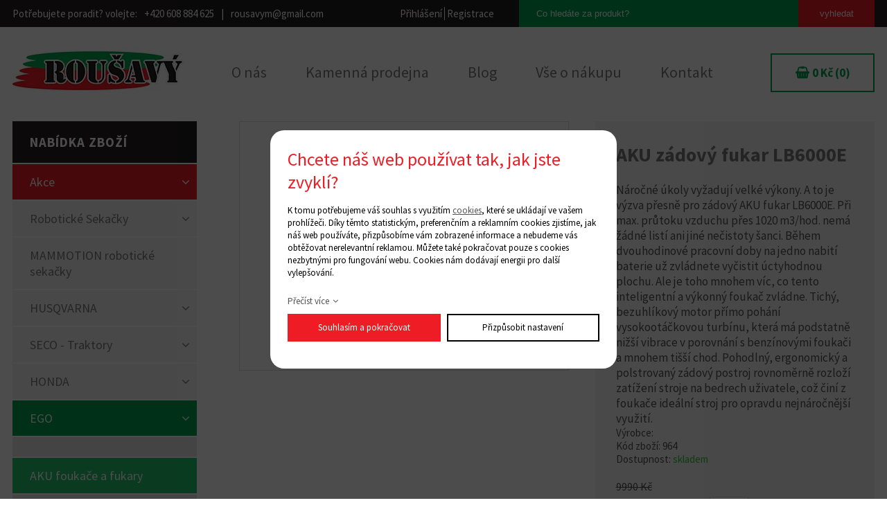

--- FILE ---
content_type: text/html; charset=UTF-8
request_url: https://www.rousavy-lipovka.cz/aku-zadovy-fukar-lb6000e_6223
body_size: 12886
content:
<!DOCTYPE html>
<html lang="cs">
<head>
    <meta charset="utf-8" />
    <title>AKU zádový fukar LB6000E</title>
    <meta name="author" content="PANKREA s.r.o." />
    <meta name="viewport" content="width=device-width, initial-scale=1.0" />
    <meta name="keywords" content="AKU, zádový, fukar, LB6000E" />
    <meta name="description" content="Náročné úkoly vyžadují velké výkony. A to je výzva přesně pro zádový AKU fuk..." />
    <meta name="robots" content="index, follow" />
    <link href="/includes/Widgets/css" rel="stylesheet" />
    <link href="/templates/images/favicon.ico" rel="icon" />
    <script src="/includes/Widgets/?mods=default,Catalogue,Orders,RegistredUsers"></script>
    
</head>
<body>
    <script>
        window.dataLayer=window.dataLayer || [];
        function gtag(){dataLayer.push(arguments);}
        gtag("consent","default",{
            "ad_storage":"denied",
            "ad_user_data":"denied",
            "ad_personalization":"denied",
            "analytics_storage":"denied",
            "personalization_storage":"denied"
        });
    </script>
<!-- Google Tag Manager -->
<noscript><iframe src="//www.googletagmanager.com/ns.html?id=GTM-WWH3BLG"
height="0" width="0" style="display:none;visibility:hidden"></iframe></noscript>
<script>(function(w,d,s,l,i){w[l]=w[l]||[];w[l].push({"gtm.start":
new Date().getTime(),event:"gtm.js"});var f=d.getElementsByTagName(s)[0],
j=d.createElement(s),dl=l!="dataLayer"?"&l="+l:"";j.async=true;j.src=
"//www.googletagmanager.com/gtm.js?id="+i+dl;f.parentNode.insertBefore(j,f);
})(window,document,"script","dataLayer","GTM-WWH3BLG");</script>
<!-- End Google Tag Manager -->
<div id="mContext">
        <header>
            <div id="topLine">
                <div class="inner">
                    <div class="otLeft"><span class="simpletext">Potřebujete poradit? volejte:</span> <a class="phone" href="tel:+420608884625">+420 608 884 625</a> <span class="simpletext sec">|</span> <a class="email" href="mailto:rousavym@gmail.com">rousavym@gmail.com</a>
<div class="cleaner">&nbsp;</div>
</div>
                    <div class="loginA">
                        <a href="/prihlaseni">Přihlášení</a> <a href="/my-account?action=RegisterForm">Registrace</a>
                        <div class="cleaner"></div>
                    </div>
                      <div class="saRight">
            <a href="#"></a>
            <div id="SA">
                <form action="/produkty" method="get">
                    <input type="text" placeholder="Co hledáte za produkt?" class="txt" name="SearchCatalogue" data-catalogue="1" value="" /><input type="submit" class="submit" name="run" value="vyhledat" />
                    <div class="cleaner"></div>
                </form>
                <div id="searchResult"></div>
            </div>
            <script>
                $(document).ready(function(){
                    $("input[name=SearchCatalogue]").ajaxSearch({minLength:1,stockonly:"true"});
                });
            </script>
        </div>
    
                    <div class="cleaner"></div>
                </div>
            </div>
            <div id="restHeader">
                <div class="inner">
                    <a href="/" class="logo"><img src="/templates/images/logo.webp" alt="sekacky.com" /></a>
                    <nav class="menu">
                        <a href="#"></a>
                        <ul>
                <li class="liItem0">
                    <a href="/kvalitni-sekacky-na-travu-jen-od-tech-nejlepsich"><span class="masterText">O nás</span>
                    </a>
                    </li>
                    <li class="liItem1">
                    <a href="/kamenna-prodejna"><span class="masterText">Kamenná prodejna</span>
                    </a>
                    </li>
                    <li class="liItem2">
                    <a href="/blog"><span class="masterText">Blog</span>
                    </a>
                    </li>
                    <li class="liItem3 haschilds">
                    <a href="/vse-o-nakupu"><span class="masterText">Vše o nákupu</span>
                    </a>
                    </li>
                    <li class="liItem4">
                    <a href="/kontakt"><span class="masterText">Kontakt</span>
                    </a>
                    </li>
                    </ul>
                
                    </nav>
                    <div id="cartArea"></div>
                    <div class="cleaner"></div>
                </div>
            </div>
        </header><div id="content">
        <div class="inner">
            <div id="leftTree">
                <div class="title">Nabídka zboží</div>
                <ul>
                <li class="treeItem haschilds"><a href="/akce_421">Akce<span class="doexpandchild"></span></a>
                <ul>
                <li class="treeItem"><a href="/elektrocentraly--generatory_772">elektrocentrály, generátory</a>
                </li>
                <li class="treeItem"><a href="/roboticke-sekacky_762">robotické sekačky</a>
                </li>
                <li class="treeItem"><a href="/retezove-pily_760">řetězové pily</a>
                </li>
                </ul></li>
                <li class="treeItem haschilds"><a href="/roboticke-sekacky_1272">Robotické Sekačky<span class="doexpandchild"></span></a>
                <ul>
                <li class="treeItem"><a href="/husqvarna_1291">Husqvarna</a>
                </li>
                <li class="treeItem"><a href="/mammotion_1292">Mammotion</a>
                </li>
                <li class="treeItem"><a href="/ego_1293">EGO</a>
                </li>
                <li class="treeItem"><a href="/honda_1294">Honda</a>
                </li>
                </ul></li>
                <li class="treeItem"><a href="/mammotion-roboticke-sekacky_1305">MAMMOTION robotické sekačky</a>
                </li>
                <li class="treeItem haschilds"><a href="/husqvarna_347">HUSQVARNA<span class="doexpandchild"></span></a>
                <ul>
                <li class="treeItem haschilds"><a href="/akumulatorove-vyrobky_365">Akumulátorové výrobky<span class="doexpandchild"></span></a>
                <ul>
                <li class="treeItem"><a href="/akumulatorove-krovinorezy_366">Akumulátorové křovinořezy</a>
                </li>
                <li class="treeItem"><a href="/akumulatorove-ridery--traktory_753">Akumulátorové ridery, traktory</a>
                </li>
                <li class="treeItem"><a href="/akumulatorove-snehove-frezy_1290">Akumulátorové sněhové frézy</a>
                </li>
                <li class="treeItem"><a href="/akumulatorovy-odmechovac_1303">Akumulátorový odmechovač</a>
                </li>
                <li class="treeItem"><a href="/akumulatorove-vyzinace_367">Akumulátorové vyžínače</a>
                </li>
                <li class="treeItem"><a href="/akumulatorove-plotostrihy_368">Akumulátorové plotostřihy</a>
                </li>
                <li class="treeItem"><a href="/akumulatorove-retezove-pily_369">Akumulátorové řetězové pily</a>
                </li>
                <li class="treeItem"><a href="/akumulatorove-pily-na-tyci-husqvarna_370">Akumulátorové pily na tyči Husqvarna</a>
                </li>
                <li class="treeItem"><a href="/akumulatorove-foukace/drtice_371">Akumulátorové foukače/drtiče</a>
                </li>
                <li class="treeItem"><a href="/akumulatorove-sekacky_372">Akumulátorové sekačky</a>
                </li>
                </ul></li>
                <li class="treeItem haschilds"><a href="/retezove-pily_348">Řetězové pily<span class="doexpandchild"></span></a>
                <ul>
                <li class="treeItem"><a href="/akumulatorove-pily_710">Akumulátorové pily</a>
                </li>
                <li class="treeItem"><a href="/hobby_397">Hobby</a>
                </li>
                <li class="treeItem"><a href="/farmarske_398">Farmářské</a>
                </li>
                <li class="treeItem"><a href="/profesionalni-pily_400">Profesionální pily</a>
                </li>
                <li class="treeItem"><a href="/pily-arboristicke-pro-peci-o-stromy_401">Pily arboristické pro péči o stromy</a>
                </li>
                <li class="treeItem"><a href="/elektricke-retezove-pily_528">Elektrické řetězové pily</a>
                </li>
                </ul></li>
                <li class="treeItem"><a href="/roboticke-sekacky_349">Robotické sekačky</a>
                </li>
                <li class="treeItem haschilds"><a href="/krovinorezy_382">Křovinořezy<span class="doexpandchild"></span></a>
                <ul>
                <li class="treeItem"><a href="/krovinorezy-pro-prilezitostne-pouziti_383">Křovinořezy pro příležitostné použití</a>
                </li>
                <li class="treeItem"><a href="/krovinorezy-pro-profesionalni-pouziti_384">Křovinořezy pro profesionální použití</a>
                </li>
                </ul></li>
                <li class="treeItem haschilds"><a href="/vyzinace_378">Vyžínače<span class="doexpandchild"></span></a>
                <ul>
                <li class="treeItem"><a href="/vyzinace-pro-prilezitostne-pouziti_379">Vyžínače pro příležitostné použití</a>
                </li>
                </ul></li>
                <li class="treeItem"><a href="/traktory-zahradni_354">Traktory zahradní</a>
                </li>
                <li class="treeItem"><a href="/odmechomace--drtice_374">Odmechomače, drtiče</a>
                </li>
                <li class="treeItem haschilds"><a href="/ridery_359">Ridery<span class="doexpandchild"></span></a>
                <ul>
                <li class="treeItem"><a href="/kompaktni-rider-vcetne-zaciho-ustroji_360">Kompaktní rider včetně žacího ústrojí</a>
                </li>
                <li class="treeItem"><a href="/vsestranne-ridery-s-vyuzitim-po-cely-rok_361">Všestranné ridery s využitím po celý rok</a>
                </li>
                <li class="treeItem"><a href="/komercni-rada-_364">Komerční řada </a>
                </li>
                </ul></li>
                <li class="treeItem"><a href="/vyvetvovaci-pily_402">Vyvětvovací pily</a>
                </li>
                <li class="treeItem"><a href="/vysokotlake-cistice--vysavace_396">Vysokotlaké čističe, vysavače</a>
                </li>
                <li class="treeItem"><a href="/kultivatory_389">Kultivátory</a>
                </li>
                <li class="treeItem"><a href="/snehove-frezy_393">Sněhové frézy</a>
                </li>
                <li class="treeItem haschilds"><a href="/generatory-a-vodni-cerpadla_547">Generátory a vodní čerpadla<span class="doexpandchild"></span></a>
                <ul>
                <li class="treeItem"><a href="/generator-_548">Generátor </a>
                </li>
                <li class="treeItem"><a href="/vodni-cerpadlo_551">Vodní čerpadlo</a>
                </li>
                </ul></li>
                </ul></li>
                <li class="treeItem haschilds"><a href="/seco---traktory_403">SECO - Traktory<span class="doexpandchild"></span></a>
                <ul>
                <li class="treeItem"><a href="/challenge_404">Challenge</a>
                </li>
                <li class="treeItem"><a href="/starjet_417">Starjet</a>
                </li>
                <li class="treeItem"><a href="/crossjet_418">Crossjet</a>
                </li>
                <li class="treeItem"><a href="/goliath_419">Goliath</a>
                </li>
                <li class="treeItem"><a href="/gecon_1302">GECON</a>
                </li>
                <li class="treeItem"><a href="/mp-122d_1301">MP 122D</a>
                </li>
                <li class="treeItem haschilds"><a href="/seco-prislusenstvi_728">SECO Příslušenství<span class="doexpandchild"></span></a>
                <ul>
                <li class="treeItem"><a href="/challenge_729">Challenge</a>
                </li>
                <li class="treeItem"><a href="/starjet_730">Starjet</a>
                </li>
                <li class="treeItem"><a href="/crossjet_731">Crossjet</a>
                </li>
                <li class="treeItem"><a href="/goliath_732">Goliath</a>
                </li>
                </ul></li>
                </ul></li>
                <li class="treeItem haschilds"><a href="/honda_574">HONDA<span class="doexpandchild"></span></a>
                <ul>
                <li class="treeItem"><a href="/_768"></a>
                </li>
                <li class="treeItem haschilds"><a href="/aku-stroje_671">AKU stroje<span class="doexpandchild"></span></a>
                <ul>
                <li class="treeItem haschilds"><a href="/akumulatorovy-program_672">Akumulátorový program<span class="doexpandchild"></span></a>
                <ul>
                <li class="treeItem"><a href="/zahradni-technika_673">Zahradní technika</a>
                </li>
                </ul></li>
                </ul></li>
                <li class="treeItem"><a href="/akumulatorove-pohonne-jednotky_738">Akumulátorové pohonné jednotky</a>
                </li>
                <li class="treeItem haschilds"><a href="/elektrocentraly_704">Elektrocentrály<span class="doexpandchild"></span></a>
                <ul>
                <li class="treeItem"><a href="/prislusenstvi-a-spotrebni-material_705">Příslušenství a spotřební materiál</a>
                </li>
                <li class="treeItem"><a href="/prislusenstvi-a-spotrebni-material---zahrada_718">Příslušenství a spotřební materiál - zahrada</a>
                </li>
                </ul></li>
                <li class="treeItem haschilds"><a href="/kalova-cerpadla_627">Kalová čerpadla<span class="doexpandchild"></span></a>
                <ul>
                <li class="treeItem"><a href="/cerpadla_628">Čerpadla</a>
                </li>
                </ul></li>
                <li class="treeItem haschilds"><a href="/kapotovane-odhlucnene-elektrocentraly_610">Kapotované odhlučněné elektrocentrály<span class="doexpandchild"></span></a>
                <ul>
                <li class="treeItem haschilds"><a href="/jednofazove-elektrocentraly_611">Jednofázové elektrocentrály<span class="doexpandchild"></span></a>
                <ul>
                <li class="treeItem"><a href="/elektrocentraly_612">Elektrocentrály</a>
                </li>
                </ul></li>
                </ul></li>
                <li class="treeItem haschilds"><a href="/kolove-snehove-frezy_645">Kolové sněhové frézy<span class="doexpandchild"></span></a>
                <ul>
                <li class="treeItem"><a href="/snehove-frezy_646">Sněhové frézy</a>
                </li>
                </ul></li>
                <li class="treeItem haschilds"><a href="/krovinorezy_689">Křovinořezy<span class="doexpandchild"></span></a>
                <ul>
                <li class="treeItem haschilds"><a href="/zahrada_690">Zahrada<span class="doexpandchild"></span></a>
                <ul>
                <li class="treeItem"><a href="/_691"></a>
                </li>
                <li class="treeItem"><a href="/prislusenstvi-a-spotrebni-material_707">Příslušenství a spotřební materiál</a>
                </li>
                </ul></li>
                </ul></li>
                <li class="treeItem haschilds"><a href="/krovinorezy-a-vyzinace_655">Křovinořezy a vyžínače<span class="doexpandchild"></span></a>
                <ul>
                <li class="treeItem"><a href="/zahradni-technika_656">Zahradní technika</a>
                </li>
                </ul></li>
                <li class="treeItem haschilds"><a href="/lehke-kufrikove-elektrocentraly_607">Lehké kufříkové elektrocentrály<span class="doexpandchild"></span></a>
                <ul>
                <li class="treeItem haschilds"><a href="/jednofazove-elektrocentraly_608">Jednofázové elektrocentrály<span class="doexpandchild"></span></a>
                <ul>
                <li class="treeItem"><a href="/elektrocentraly_609">Elektrocentrály</a>
                </li>
                </ul></li>
                </ul></li>
                <li class="treeItem haschilds"><a href="/mini-4-takty_631">Mini 4-takty<span class="doexpandchild"></span></a>
                <ul>
                <li class="treeItem"><a href="/ctyrtaktni-motory-honda_632">Čtyřtaktní motory Honda</a>
                </li>
                </ul></li>
                <li class="treeItem haschilds"><a href="/motorove-nuzky-na-zivy-plot_601">Motorové nůžky na živý plot<span class="doexpandchild"></span></a>
                <ul>
                <li class="treeItem haschilds"><a href="/rucne-nesene-stroje_602">Ručně nesené stroje<span class="doexpandchild"></span></a>
                <ul>
                <li class="treeItem"><a href="/zahradni-technika_603">Zahradní technika</a>
                </li>
                </ul></li>
                </ul></li>
                <li class="treeItem haschilds"><a href="/motorovy-fukar_598">Motorový fukar<span class="doexpandchild"></span></a>
                <ul>
                <li class="treeItem haschilds"><a href="/rucne-nesene-stroje_599">Ručně nesené stroje<span class="doexpandchild"></span></a>
                <ul>
                <li class="treeItem"><a href="/zahradni-technika_600">Zahradní technika</a>
                </li>
                </ul></li>
                </ul></li>
                <li class="treeItem haschilds"><a href="/pasove-snehove-frezy_647">Pásové sněhové frézy<span class="doexpandchild"></span></a>
                <ul>
                <li class="treeItem"><a href="/snehove-frezy_648">Sněhové frézy</a>
                </li>
                </ul></li>
                <li class="treeItem"><a href="/pasove-transportery_606">Pásové transportéry</a>
                </li>
                <li class="treeItem haschilds"><a href="/profi-rada-gx_642">Profi řada GX<span class="doexpandchild"></span></a>
                <ul>
                <li class="treeItem haschilds"><a href="/motory-s-horizontalni-hrideli_643">Motory s horizontální hřídelí<span class="doexpandchild"></span></a>
                <ul>
                <li class="treeItem"><a href="/ctyrtaktni-motory-honda_644">Čtyřtaktní motory Honda</a>
                </li>
                </ul></li>
                </ul></li>
                <li class="treeItem haschilds"><a href="/profi-rada-gxv_633">Profi řada GXV<span class="doexpandchild"></span></a>
                <ul>
                <li class="treeItem haschilds"><a href="/motory-s-vertikalni-hrideli_634">Motory s vertikální hřídelí<span class="doexpandchild"></span></a>
                <ul>
                <li class="treeItem"><a href="/ctyrtaktni-motory-honda_635">Čtyřtaktní motory Honda</a>
                </li>
                </ul></li>
                </ul></li>
                <li class="treeItem"><a href="/prislusenstvi-a-spotrebni-material_702">Příslušenství a spotřební materiál</a>
                </li>
                <li class="treeItem"><a href="/prislusenstvi-a-spotrebni-material---zahrada_717">Příslušenství a spotřební materiál - zahrada</a>
                </li>
                <li class="treeItem haschilds"><a href="/ramove-elektrocentraly-se-svareckou_659">Rámové elektrocentrály se svářečkou<span class="doexpandchild"></span></a>
                <ul>
                <li class="treeItem"><a href="/elektrocentraly_660">Elektrocentrály</a>
                </li>
                </ul></li>
                <li class="treeItem haschilds"><a href="/ramove-jednofazove-elektrocentraly_613">Rámové jednofázové elektrocentrály<span class="doexpandchild"></span></a>
                <ul>
                <li class="treeItem haschilds"><a href="/jednofazove-elektrocentraly_614">Jednofázové elektrocentrály<span class="doexpandchild"></span></a>
                <ul>
                <li class="treeItem"><a href="/elektrocentraly_615">Elektrocentrály</a>
                </li>
                </ul></li>
                </ul></li>
                <li class="treeItem haschilds"><a href="/roboticke-sekacky_575">Robotické sekačky<span class="doexpandchild"></span></a>
                <ul>
                <li class="treeItem"><a href="/zahradni-technika_651">Zahradní technika</a>
                </li>
                </ul></li>
                <li class="treeItem haschilds"><a href="/rotavatory_604">Rotavátory<span class="doexpandchild"></span></a>
                <ul>
                <li class="treeItem"><a href="/zahradni-technika_605">Zahradní technika</a>
                </li>
                </ul></li>
                <li class="treeItem haschilds"><a href="/sekacky-de-luxe---rada-hrx_582">Sekačky De Luxe - řada HRX<span class="doexpandchild"></span></a>
                <ul>
                <li class="treeItem haschilds"><a href="/motorove-sekacky_583">Motorové sekačky<span class="doexpandchild"></span></a>
                <ul>
                <li class="treeItem haschilds"><a href="/travni-sekacky_584">Travní sekačky<span class="doexpandchild"></span></a>
                <ul>
                <li class="treeItem"><a href="/zahradni-technika_585">Zahradní technika</a>
                </li>
                </ul></li>
                </ul></li>
                </ul></li>
                <li class="treeItem haschilds"><a href="/sekacky-na-vysokou-travu---rada-um_590">Sekačky na vysokou trávu - řada UM<span class="doexpandchild"></span></a>
                <ul>
                <li class="treeItem haschilds"><a href="/motorove-sekacky_591">Motorové sekačky<span class="doexpandchild"></span></a>
                <ul>
                <li class="treeItem haschilds"><a href="/travni-sekacky_592">Travní sekačky<span class="doexpandchild"></span></a>
                <ul>
                <li class="treeItem"><a href="/zahradni-technika_593">Zahradní technika</a>
                </li>
                </ul></li>
                </ul></li>
                </ul></li>
                <li class="treeItem haschilds"><a href="/sekacky-profi---rady-hrd--hrh_586">Sekačky Profi - řady HRD, HRH<span class="doexpandchild"></span></a>
                <ul>
                <li class="treeItem haschilds"><a href="/motorove-sekacky_587">Motorové sekačky<span class="doexpandchild"></span></a>
                <ul>
                <li class="treeItem haschilds"><a href="/travni-sekacky_588">Travní sekačky<span class="doexpandchild"></span></a>
                <ul>
                <li class="treeItem"><a href="/zahradni-technika_589">Zahradní technika</a>
                </li>
                </ul></li>
                </ul></li>
                </ul></li>
                <li class="treeItem haschilds"><a href="/sekacky-zakladni---rady-hrg_578">Sekačky základní - řady HRG<span class="doexpandchild"></span></a>
                <ul>
                <li class="treeItem haschilds"><a href="/motorove-sekacky_579">Motorové sekačky<span class="doexpandchild"></span></a>
                <ul>
                <li class="treeItem haschilds"><a href="/travni-sekacky_580">Travní sekačky<span class="doexpandchild"></span></a>
                <ul>
                <li class="treeItem"><a href="/zahradni-technika_581">Zahradní technika</a>
                </li>
                </ul></li>
                </ul></li>
                </ul></li>
                <li class="treeItem haschilds"><a href="/sekacky-zakladni---rady-hrg--hrn_723">Sekačky základní - řady HRG, HRN<span class="doexpandchild"></span></a>
                <ul>
                <li class="treeItem haschilds"><a href="/motorove-sekacky_724">Motorové sekačky<span class="doexpandchild"></span></a>
                <ul>
                <li class="treeItem haschilds"><a href="/travni-sekacky_725">Travní sekačky<span class="doexpandchild"></span></a>
                <ul>
                <li class="treeItem"><a href="/zahradni-technika_726">Zahradní technika</a>
                </li>
                </ul></li>
                </ul></li>
                </ul></li>
                <li class="treeItem haschilds"><a href="/semiprofi-rada-gp_639">Semiprofi řada GP<span class="doexpandchild"></span></a>
                <ul>
                <li class="treeItem haschilds"><a href="/motory-s-horizontalni-hrideli_640">Motory s horizontální hřídelí<span class="doexpandchild"></span></a>
                <ul>
                <li class="treeItem"><a href="/ctyrtaktni-motory-honda_641">Čtyřtaktní motory Honda</a>
                </li>
                </ul></li>
                </ul></li>
                <li class="treeItem haschilds"><a href="/snehove-frezy_708">Sněhové frézy<span class="doexpandchild"></span></a>
                <ul>
                <li class="treeItem"><a href="/prislusenstvi-a-spotrebni-material_709">Příslušenství a spotřební materiál</a>
                </li>
                </ul></li>
                <li class="treeItem haschilds"><a href="/standardni-univerzalni-cerpadla_621">Standardní univerzální čerpadla<span class="doexpandchild"></span></a>
                <ul>
                <li class="treeItem haschilds"><a href="/vodni-cerpadla_622">Vodní čerpadla<span class="doexpandchild"></span></a>
                <ul>
                <li class="treeItem"><a href="/cerpadla_623">Čerpadla</a>
                </li>
                </ul></li>
                </ul></li>
                <li class="treeItem haschilds"><a href="/stepkovace_596">Štěpkovače<span class="doexpandchild"></span></a>
                <ul>
                <li class="treeItem"><a href="/zahradni-technika_597">Zahradní technika</a>
                </li>
                </ul></li>
                <li class="treeItem haschilds"><a href="/trifazove-elektrocentraly_616">Třífázové elektrocentrály<span class="doexpandchild"></span></a>
                <ul>
                <li class="treeItem"><a href="/elektrocentraly_617">Elektrocentrály</a>
                </li>
                </ul></li>
                <li class="treeItem haschilds"><a href="/versatool_657">Versatool<span class="doexpandchild"></span></a>
                <ul>
                <li class="treeItem"><a href="/zahradni-technika_658">Zahradní technika</a>
                </li>
                </ul></li>
                <li class="treeItem haschilds"><a href="/vodni-minicerpadla_618">Vodní miničerpadla<span class="doexpandchild"></span></a>
                <ul>
                <li class="treeItem haschilds"><a href="/vodni-cerpadla_619">Vodní čerpadla<span class="doexpandchild"></span></a>
                <ul>
                <li class="treeItem"><a href="/cerpadla_620">Čerpadla</a>
                </li>
                </ul></li>
                </ul></li>
                <li class="treeItem haschilds"><a href="/vysokotlaka-vodni-cerpadla-honda_624">Vysokotlaká vodní čerpadla Honda<span class="doexpandchild"></span></a>
                <ul>
                <li class="treeItem haschilds"><a href="/vodni-cerpadla_625">Vodní čerpadla<span class="doexpandchild"></span></a>
                <ul>
                <li class="treeItem"><a href="/cerpadla_626">Čerpadla</a>
                </li>
                </ul></li>
                </ul></li>
                </ul></li>
                <li class="treeItem haschilds expanded"><a href="/ego_680">EGO<span class="doexpandchild"></span></a>
                <ul>
                <li class="treeItem"><a href="/_769"></a>
                </li>
                <li class="treeItem selected"><a href="/aku-foukace-a-fukary_686">AKU foukače a fukary</a>
                </li>
                <li class="treeItem"><a href="/aku-male-rucni-nuzky_685">AKU malé ruční nůžky</a>
                </li>
                <li class="treeItem"><a href="/aku-nuzky-na-zivy-plot_683">AKU nůžky na živý plot</a>
                </li>
                <li class="treeItem"><a href="/aku-retezove-pily_684">AKU řetězové pily</a>
                </li>
                <li class="treeItem"><a href="/aku-snehove-frezy_699">AKU sněhové frézy</a>
                </li>
                <li class="treeItem"><a href="/aku-travni-sekacky_681">AKU travní sekačky</a>
                </li>
                <li class="treeItem"><a href="/aku-travni-vyzinace-a-krovinorezy_682">AKU travní vyžínače a křovinořezy</a>
                </li>
                <li class="treeItem"><a href="/aku-viceucelovy-stroj-multi-tool_692">AKU víceúčelový stroj Multi-Tool</a>
                </li>
                <li class="treeItem"><a href="/aku-zahradni-traktory_750">AKU zahradní traktory</a>
                </li>
                <li class="treeItem"><a href="/baterie-a-nabijecky_687">Baterie a nabíječky</a>
                </li>
                <li class="treeItem"><a href="/lifestyle---zivotni-styl_744">Lifestyle - životní styl</a>
                </li>
                <li class="treeItem haschilds"><a href="/lifestyle-prislusenstvi_756">Lifestyle příslušenství<span class="doexpandchild"></span></a>
                <ul>
                <li class="treeItem"><a href="/lifestyle---zivotni-styl_757">Lifestyle - životní styl</a>
                </li>
                </ul></li>
                <li class="treeItem"><a href="/profesionalni-rada-ego-professional_743">Profesionální řada EGO Professional</a>
                </li>
                <li class="treeItem"><a href="/profesionalni-rada-ego-professional-x_713">Profesionální řada EGO Professional-X</a>
                </li>
                <li class="treeItem haschilds"><a href="/prislusenstvi-k-aku-retezovym-pilam_697">Příslušenství k AKU řetězovým pilám<span class="doexpandchild"></span></a>
                <ul>
                <li class="treeItem"><a href="/aku-retezove-pily_698">AKU řetězové pily</a>
                </li>
                </ul></li>
                <li class="treeItem haschilds"><a href="/prislusenstvi-k-aku-sekackam_693">Příslušenství k AKU sekačkám<span class="doexpandchild"></span></a>
                <ul>
                <li class="treeItem"><a href="/aku-travni-sekacky_694">AKU travní sekačky</a>
                </li>
                </ul></li>
                <li class="treeItem haschilds"><a href="/prislusenstvi-k-aku-snehovym-frezam_745">Příslušenství k AKU sněhovým frézám<span class="doexpandchild"></span></a>
                <ul>
                <li class="treeItem"><a href="/aku-snehove-frezy_746">AKU sněhové frézy</a>
                </li>
                </ul></li>
                <li class="treeItem haschilds"><a href="/prislusenstvi-k-aku-vyzinacum_695">Příslušenství k AKU vyžínačům<span class="doexpandchild"></span></a>
                <ul>
                <li class="treeItem"><a href="/aku-travni-vyzinace-a-krovinorezy_696">AKU travní vyžínače a křovinořezy</a>
                </li>
                </ul></li>
                <li class="treeItem haschilds"><a href="/prislusenstvi-k-aku-zahradnim-traktorum_754">Příslušenství k AKU zahradním traktorům<span class="doexpandchild"></span></a>
                <ul>
                <li class="treeItem"><a href="/aku-zahradni-traktory_755">AKU zahradní traktory</a>
                </li>
                </ul></li>
                <li class="treeItem haschilds"><a href="/prislusenstvi-k-aku-zahradnimu-rideru_734">Příslušenství k AKU zahradnímu rideru<span class="doexpandchild"></span></a>
                <ul>
                <li class="treeItem"><a href="/aku-zahradni-rider_735">AKU zahradní rider</a>
                </li>
                <li class="treeItem"><a href="/aku-zahradni-ridery_749">AKU zahradní ridery</a>
                </li>
                </ul></li>
                <li class="treeItem haschilds"><a href="/prislusenstvi-k-nabijeckam_758">Příslušenství k nabíječkám<span class="doexpandchild"></span></a>
                <ul>
                <li class="treeItem"><a href="/baterie-a-nabijecky_759">Baterie a nabíječky</a>
                </li>
                </ul></li>
                <li class="treeItem haschilds"><a href="/prislusenstvi-k-viceucelovemu-stroji-multi-tool_715">Příslušenství k víceúčelovému stroji Multi-Tool<span class="doexpandchild"></span></a>
                <ul>
                <li class="treeItem"><a href="/aku-viceucelovy-stroj-multi-tool_716">AKU víceúčelový stroj Multi-Tool</a>
                </li>
                </ul></li>
                <li class="treeItem haschilds"><a href="/prislusenstvi-pro-aku-male-rucni-nuzky_736">Příslušenství pro AKU malé ruční nůžky<span class="doexpandchild"></span></a>
                <ul>
                <li class="treeItem"><a href="/aku-male-rucni-nuzky_737">AKU malé ruční nůžky</a>
                </li>
                </ul></li>
                <li class="treeItem"><a href="/roboticke-autonomni-sekacky-ego_1304">Robotické autonomní sekačky EGO</a>
                </li>
                </ul></li>
                <li class="treeItem haschilds"><a href="/vari_315">VARI<span class="doexpandchild"></span></a>
                <ul>
                <li class="treeItem"><a href="/_688"></a>
                </li>
                <li class="treeItem"><a href="/cerpadla-na-vodu_573">Čerpadla na vodu</a>
                </li>
                <li class="treeItem"><a href="/odstranovace-plevele_775">Odstraňovače plevele</a>
                </li>
                <li class="treeItem"><a href="/pudni-vrtaky_739">Půdní vrtáky</a>
                </li>
                <li class="treeItem"><a href="/rada-stroju-pro---adl_776">Řada strojů PRO - ADL</a>
                </li>
                <li class="treeItem"><a href="/vari-powered-by-ego_747">VARI powered by EGO</a>
                </li>
                <li class="treeItem"><a href="/travni-sekacky_342">Travní sekačky</a>
                </li>
                <li class="treeItem"><a href="/travni-traktory_346">Travní traktory</a>
                </li>
                <li class="treeItem haschilds"><a href="/vari-global_323">VARI GLOBAL<span class="doexpandchild"></span></a>
                <ul>
                <li class="treeItem haschilds"><a href="/dsk-317_324">DSK-317<span class="doexpandchild"></span></a>
                <ul>
                <li class="treeItem"><a href="/stavebnicovy-system-vari_325">Stavebnicový systém VARI</a>
                </li>
                </ul></li>
                </ul></li>
                <li class="treeItem haschilds"><a href="/pohonne-jednotky_318">Pohonné jednotky<span class="doexpandchild"></span></a>
                <ul>
                <li class="treeItem"><a href="/stavebnicovy-system-vari_319">Stavebnicový systém VARI</a>
                </li>
                </ul></li>
                <li class="treeItem haschilds"><a href="/primo-pripojitelne-stroje_331">Přímo připojitelné stroje<span class="doexpandchild"></span></a>
                <ul>
                <li class="treeItem"><a href="/stavebnicovy-system-vari_332">Stavebnicový systém VARI</a>
                </li>
                </ul></li>
                <li class="treeItem"><a href="/bubnove-sekacky_327">Bubnové sekačky</a>
                </li>
                <li class="treeItem haschilds"><a href="/max_337">MaX<span class="doexpandchild"></span></a>
                <ul>
                <li class="treeItem"><a href="/multifunkcni-nosice_338">Multifunkční nosiče</a>
                </li>
                </ul></li>
                <li class="treeItem"><a href="/stipace-dreva_326">Štípače dřeva</a>
                </li>
                <li class="treeItem haschilds"><a href="/raptor-hydro_320">RAPTOR Hydro<span class="doexpandchild"></span></a>
                <ul>
                <li class="treeItem"><a href="/multifunkcni-nosice_321">Multifunkční nosiče</a>
                </li>
                </ul></li>
                <li class="treeItem haschilds"><a href="/dsk-316_316">DSK-316<span class="doexpandchild"></span></a>
                <ul>
                <li class="treeItem"><a href="/stavebnicovy-system-vari_317">Stavebnicový systém VARI</a>
                </li>
                </ul></li>
                <li class="treeItem haschilds"><a href="/pro-majitele-terra---vari_328">Pro majitele TERRA - VARI<span class="doexpandchild"></span></a>
                <ul>
                <li class="treeItem haschilds"><a href="/dsk-317_329">DSK-317<span class="doexpandchild"></span></a>
                <ul>
                <li class="treeItem"><a href="/stavebnicovy-system-vari_330">Stavebnicový systém VARI</a>
                </li>
                </ul></li>
                </ul></li>
                <li class="treeItem"><a href="/elektrocentraly_343">Elektrocentrály</a>
                </li>
                <li class="treeItem"><a href="/mulcovace--vyzinace_335">Mulčovače, vyžínače</a>
                </li>
                <li class="treeItem"><a href="/pily-na-drevo_333">Pily na dřevo</a>
                </li>
                <li class="treeItem"><a href="/krovinorezy_339">Křovinořezy</a>
                </li>
                <li class="treeItem"><a href="/zametaci-kartace_340">Zametací kartáče</a>
                </li>
                <li class="treeItem"><a href="/tlakove-mycky_344">Tlakové myčky</a>
                </li>
                </ul></li>
                <li class="treeItem haschilds"><a href="/elektrocentraly_533">Elektrocentrály<span class="doexpandchild"></span></a>
                <ul>
                <li class="treeItem haschilds"><a href="/jednofazove-elektrocentraly_534">Jednofázové elektrocentrály<span class="doexpandchild"></span></a>
                <ul>
                <li class="treeItem"><a href="/kapotovane-odhlucnene-elektrocentraly_771">Kapotované odhlučněné elektrocentrály</a>
                </li>
                <li class="treeItem"><a href="/kufrikove-lehke-elektrocentraly_770">Kufříkové lehké elektrocentrály</a>
                </li>
                </ul></li>
                <li class="treeItem"><a href="/trifazove-elektrocentraly_540">Třífázové elektrocentrály</a>
                </li>
                </ul></li>
                </ul>
            </div>
            <div id="rContent">
                
    <div class="pimgs">
        <div class="mimg">
            
<a href="/data/productslists/1/plp/6223/click/6223-0.webp" class="fbgg" data-fancybox-group="product_6223"><img src="/data/productslists/1/plp/6223/detail/6223-0.webp" alt="6223-0.webp" /></a>

        
        
        
        </div>
        <div class="othersImgs">
            <div class="cleaner"></div>
        </div>
    </div>
    <div class="rpd">
        <h1>AKU zádový fukar LB6000E</h1>
        Náročné úkoly vyžadují velké výkony. A to je výzva přesně pro zádový AKU fukar LB6000E. Při max. průtoku vzduchu přes 1020 m3/hod. nemá žádné listí ani jiné nečistoty šanci. Během dvouhodinové pracovní doby na jedno nabití baterie už zvládnete vyčistit úctyhodnou plochu. Ale je toho mnohem víc, co tento inteligentní a výkonný foukač zvládne. Tichý, bezuhlíkový motor přímo pohání vysokootáčkovou turbínu, která má podstatně nižší vibrace v porovnání s benzínovými foukači a mnohem tišší chod. Pohodlný, ergonomický a polstrovaný zádový postroj rovnoměrně rozloží zatížení stroje na bedrech uživatele, což činí z foukače ideální stroj pro opravdu nejnáročnější využití.

        <div class="info">Výrobce: </div>
        <div class="info">Kód zboží: 964</div>
        <div class="info">Dostupnost: <span class="green">skladem</span></div>
        <div class="priceaq">
            <div class="oldprice">9990 Kč</div>
            <div class="price">8.690 Kč</div>
            <div class="qp"><input type="number" value="1" min="1" id="Quantity" /><span>ks</span><div class="cleaner"></div></div>
            <div class="cleaner"></div>
        </div>
        <a href="#" data-add-to-cart="1" data-item-id="6223" data-item-price="8690" class="buy">Přidat do košíku</a>
        
    </div>
    <div class="cleaner"></div>
    <div class="hpAbout pd">
        <ul class="tabsNav">
            <li class="selected"><a href="#DETAIL">Obecné info</a></li>
            <li><a href="#TECH">Technické parametry</a></li>
            
            
        </ul>
        <div class="content">
            <div class="tabs">
                <div class="tab selected" id="DETAIL"><p>Zádový fukar nebo foukač LB6000E - Profesionální, na zádech nesený, mimořádně výkonný a spolehlivý akumulátorový fukar s variabilním <strong>ovládáním rychlosti průtoku vzduchu s možností fixace</strong> a režimem „BOOST“ – zesíleným průtokem až 1020 m<sup>3</sup>/h <strong>rychlostí až 193 km/h</strong>. K tomu velkokapacitní výfukový tubus s možností použití zahnuté ploché trysky umožňuje úklid i velmi houževnatého materiálu z jakéhokoliv povrchu. </p>
<p>Zádový fukar je dodáván rovněž v sadě pod označením LB6002E s 5,0 Ah baterií BA2800T a rychlonabíječkou CH5500E<br />nebo v sadě pod označením LB6000E - K1103 s 10,0 Ah baterií BA5600T a rychlonabíječkou CH5500E.</p>
<h3><span class="span-green">s údernou silou a přitom v komfortu</span></h3>
<p>Profesionální úklid povrchů vyžaduje výkonný a spolehlivý stroj. <strong>Uklizený trávník</strong> na podzim v zámeckých zahradách, parcích nebo na zahradách většinou zakryje vrstva spadaného listí z okolních stromů. Nebo <strong>čisté chodníky ve městech, areálech nemocnic, škol</strong> a dalších institucí citlivých na hlučnost zbavené zbytky posečené trávy a jiných nečistot. To je práce přesně pro tento zádový fukar. Zádový AKU fukar díky výkonné turbíně a zvýšenému režimu "BOOST" vyfukuje vzduch rychlostí až téměř 200km/h. To je dostatečný výkon pro odklizení spadaného listí z parku nebo pro úklid chodníku od zbytků posečené trávy, prachu a jiných nečistot. Dokonce je schopen spolehlivě "odfouknout" i vrstvu lehkého, čerstvě padlého sněhu z chodníků či parkovišť. Pro pohodlnou práci <strong>je stroj nesen na ramenou obsluhy</strong> a komfortní postroj dokonale rovnoměrně rozkládá hmotnost baterie na obě ramena. Pro snadnou manipulaci je celý stroj dokonale <strong>ergonomicky vyvážen</strong>. Velkokapacitní výfukový tubus s možností použití ploché trysky obluha snadno nasměruje přesně do místa. Rukojeť je na tubusu letmo uložena tak, že se přizpůsobí každé postavě uživatele a je opatřena <strong>bezpečnostní pojistkou</strong>, která zaručuje v případě uvolnění okamžité vypnutí stroje. Na rukojeti je umístněn vypínač, který zajišťuje při stisknutí <strong>plynulé a postupné spuštění stroje </strong>a fixátorem pro aretaci aktuálně nastavené rychlosti. V horní části rukojeti je v dosahu prstu umístěno tlačítko "BOOST". Díky příjemné ovládácí rukojeti potažené měkčenou gumou, je <strong>držení a ovládání fukaru při práci velmi stabilní, bezpečné a pohodlné.</strong> Na pohon fukaru <strong>lze použít jakoukoliv baterii</strong> ze sortimentu EGO a např. baterie 5,0Ah vám umožní pracovat nepřetržitě od 15 min v režimu "BOST" až do 120 minut v nízkém režimu. Naše lithiové baterie EGO Power+ 56V Arc Vám poskytnou <strong>dostatek energie</strong> pro pohon dostatečně výkonného a účinného bezuhlíkového elektromotoru s přímým náhonem na <strong>vysokorychlostní turbínu</strong>. Stroj je <strong>mimořádně tichý. </strong>Nízká hmotnost, rozložená na ramena obsluhy, pohodlný úchop a snadná manipulace dělají z tohoto fukaru skutečného <strong>"profíka" jak do firmy, tak i komunálních služeb</strong>.</p></div>
                <div class="tab" id="TECH">
                    <table class="params"><tr><th>Typ motoru</th><td>56V, bezuhlíkový </td></tr><tr><th>Postroj</th><td>polstrovaný, dvojramenní </td></tr><tr><th>Výkon motoru (W)</th><td>1100 </td></tr><tr><th>Hmotnost bez baterie (kg)</th><td>5,7 </td></tr><tr><th>Kompatibilita baterie</th><td>ano </td></tr><tr><th>Hlučnost dB(A)</th><td>83 </td></tr><tr><th>Průtok vzduchu (m<sup>3</sup>/h)</th><td>max. 1020 </td></tr>
                    </table>
                </div>
                          
            </div>
        </div>
    </div>
    
            </div>
            <div class="cleaner"></div>
        </div>
    </div>
          <footer>
            <div class="inner">
                <a href="/" class="logo"><img src="/templates/images/logo.webp" alt="logo" /></a>
                <div class="footerRight">
                    <nav class="menu">
                        <ul>
  		<li><a href="/obchodni-podminky">Obchodní podmínky</a>
                                    </li>
  			<li><a href="/reklamacni-rad">Reklamační řád</a>
                                    </li>
  			<li><a href="/zasady-ochrany-osobnich-udaju">Ochrana osobních údajů</a>
                                    </li>
  			</ul>
                        <div class="cleaner"></div>
                    </nav>
                    <div class="cleaner"></div>
                    <div class="specialLinks"><a href="mailto:rousavym@gmail.com">rousavym@gmail.com</a><a href="tel:+420608884625">+420 608 884 625</a> <a href="/kontaktni-formular">M&aacute;te dotaz? Napi&scaron;te n&aacute;m</a></div>
                    <div id="copy">
                        <a href="http://www.pankrea.cz" target="_blank">Webové stránky ©2026 PANKREA</a>
                        <a href="http://www.pankrea.cz/estofan" target="_blank">Provozováno na systému Estofan</a>
                        <a href="#" id="cookieschange">Nastavení cookies</a>
                    </div>
                </div>
                <div class="cleaner"></div>
            </div>
        </footer>
</div>
<div id="mainMenu" class="sidenav">
    <div class="supertitle">Menu</div>
    <ul>
                <li class="liItem0 expanded">
                    <a href="/kvalitni-sekacky-na-travu-jen-od-tech-nejlepsich"><span class="masterText">O nás</span>
                    </a>
                    </li>
                    <li class="liItem1 expanded">
                    <a href="/kamenna-prodejna"><span class="masterText">Kamenná prodejna</span>
                    </a>
                    </li>
                    <li class="liItem2 expanded">
                    <a href="/blog"><span class="masterText">Blog</span>
                    </a>
                    </li>
                    <li class="liItem3 expanded haschilds">
                    <a href="/vse-o-nakupu"><span class="masterText">Vše o nákupu</span>
                    <span class="doexpandchild"></span></a>
                    <ul>
                <li class="liItem0 expanded">
                    <a href="/obchodni-podminky"><span class="masterText">Obchodní podmínky</span>
                    </a>
                    </li>
                    <li class="liItem1 expanded">
                    <a href="/reklamacni-rad"><span class="masterText">Doprava a platba</span>
                    </a>
                    </li>
                    <li class="liItem2 expanded">
                    <a href="/downloads/reklamace.pdf" target="_blank"><span class="masterText">Reklamace</span>
                    </a>
                    </li>
                    <li class="liItem3 expanded">
                    <a href="/downloads/odstoupeni-od-kupni-smlouvy.pdf" target="_blank"><span class="masterText">Odstoupení od smlouvy</span>
                    </a>
                    </li>
                    </ul>
                </li>
                    <li class="liItem4 expanded">
                    <a href="/kontakt"><span class="masterText">Kontakt</span>
                    </a>
                    </li>
                    </ul>
                
</div>
<div id="CT" class="sidenav">
    <ul>
                <li class="treeItem haschilds"><a href="/akce_421">Akce<span class="doexpandchild"></span></a>
                <ul>
                <li class="treeItem"><a href="/elektrocentraly--generatory_772">elektrocentrály, generátory</a>
                </li>
                <li class="treeItem"><a href="/roboticke-sekacky_762">robotické sekačky</a>
                </li>
                <li class="treeItem"><a href="/retezove-pily_760">řetězové pily</a>
                </li>
                </ul></li>
                <li class="treeItem haschilds"><a href="/roboticke-sekacky_1272">Robotické Sekačky<span class="doexpandchild"></span></a>
                <ul>
                <li class="treeItem"><a href="/husqvarna_1291">Husqvarna</a>
                </li>
                <li class="treeItem"><a href="/mammotion_1292">Mammotion</a>
                </li>
                <li class="treeItem"><a href="/ego_1293">EGO</a>
                </li>
                <li class="treeItem"><a href="/honda_1294">Honda</a>
                </li>
                </ul></li>
                <li class="treeItem"><a href="/mammotion-roboticke-sekacky_1305">MAMMOTION robotické sekačky</a>
                </li>
                <li class="treeItem haschilds"><a href="/husqvarna_347">HUSQVARNA<span class="doexpandchild"></span></a>
                <ul>
                <li class="treeItem haschilds"><a href="/akumulatorove-vyrobky_365">Akumulátorové výrobky<span class="doexpandchild"></span></a>
                <ul>
                <li class="treeItem"><a href="/akumulatorove-krovinorezy_366">Akumulátorové křovinořezy</a>
                </li>
                <li class="treeItem"><a href="/akumulatorove-ridery--traktory_753">Akumulátorové ridery, traktory</a>
                </li>
                <li class="treeItem"><a href="/akumulatorove-snehove-frezy_1290">Akumulátorové sněhové frézy</a>
                </li>
                <li class="treeItem"><a href="/akumulatorovy-odmechovac_1303">Akumulátorový odmechovač</a>
                </li>
                <li class="treeItem"><a href="/akumulatorove-vyzinace_367">Akumulátorové vyžínače</a>
                </li>
                <li class="treeItem"><a href="/akumulatorove-plotostrihy_368">Akumulátorové plotostřihy</a>
                </li>
                <li class="treeItem"><a href="/akumulatorove-retezove-pily_369">Akumulátorové řetězové pily</a>
                </li>
                <li class="treeItem"><a href="/akumulatorove-pily-na-tyci-husqvarna_370">Akumulátorové pily na tyči Husqvarna</a>
                </li>
                <li class="treeItem"><a href="/akumulatorove-foukace/drtice_371">Akumulátorové foukače/drtiče</a>
                </li>
                <li class="treeItem"><a href="/akumulatorove-sekacky_372">Akumulátorové sekačky</a>
                </li>
                </ul></li>
                <li class="treeItem haschilds"><a href="/retezove-pily_348">Řetězové pily<span class="doexpandchild"></span></a>
                <ul>
                <li class="treeItem"><a href="/akumulatorove-pily_710">Akumulátorové pily</a>
                </li>
                <li class="treeItem"><a href="/hobby_397">Hobby</a>
                </li>
                <li class="treeItem"><a href="/farmarske_398">Farmářské</a>
                </li>
                <li class="treeItem"><a href="/profesionalni-pily_400">Profesionální pily</a>
                </li>
                <li class="treeItem"><a href="/pily-arboristicke-pro-peci-o-stromy_401">Pily arboristické pro péči o stromy</a>
                </li>
                <li class="treeItem"><a href="/elektricke-retezove-pily_528">Elektrické řetězové pily</a>
                </li>
                </ul></li>
                <li class="treeItem"><a href="/roboticke-sekacky_349">Robotické sekačky</a>
                </li>
                <li class="treeItem haschilds"><a href="/krovinorezy_382">Křovinořezy<span class="doexpandchild"></span></a>
                <ul>
                <li class="treeItem"><a href="/krovinorezy-pro-prilezitostne-pouziti_383">Křovinořezy pro příležitostné použití</a>
                </li>
                <li class="treeItem"><a href="/krovinorezy-pro-profesionalni-pouziti_384">Křovinořezy pro profesionální použití</a>
                </li>
                </ul></li>
                <li class="treeItem haschilds"><a href="/vyzinace_378">Vyžínače<span class="doexpandchild"></span></a>
                <ul>
                <li class="treeItem"><a href="/vyzinace-pro-prilezitostne-pouziti_379">Vyžínače pro příležitostné použití</a>
                </li>
                </ul></li>
                <li class="treeItem"><a href="/traktory-zahradni_354">Traktory zahradní</a>
                </li>
                <li class="treeItem"><a href="/odmechomace--drtice_374">Odmechomače, drtiče</a>
                </li>
                <li class="treeItem haschilds"><a href="/ridery_359">Ridery<span class="doexpandchild"></span></a>
                <ul>
                <li class="treeItem"><a href="/kompaktni-rider-vcetne-zaciho-ustroji_360">Kompaktní rider včetně žacího ústrojí</a>
                </li>
                <li class="treeItem"><a href="/vsestranne-ridery-s-vyuzitim-po-cely-rok_361">Všestranné ridery s využitím po celý rok</a>
                </li>
                <li class="treeItem"><a href="/komercni-rada-_364">Komerční řada </a>
                </li>
                </ul></li>
                <li class="treeItem"><a href="/vyvetvovaci-pily_402">Vyvětvovací pily</a>
                </li>
                <li class="treeItem"><a href="/vysokotlake-cistice--vysavace_396">Vysokotlaké čističe, vysavače</a>
                </li>
                <li class="treeItem"><a href="/kultivatory_389">Kultivátory</a>
                </li>
                <li class="treeItem"><a href="/snehove-frezy_393">Sněhové frézy</a>
                </li>
                <li class="treeItem haschilds"><a href="/generatory-a-vodni-cerpadla_547">Generátory a vodní čerpadla<span class="doexpandchild"></span></a>
                <ul>
                <li class="treeItem"><a href="/generator-_548">Generátor </a>
                </li>
                <li class="treeItem"><a href="/vodni-cerpadlo_551">Vodní čerpadlo</a>
                </li>
                </ul></li>
                </ul></li>
                <li class="treeItem haschilds"><a href="/seco---traktory_403">SECO - Traktory<span class="doexpandchild"></span></a>
                <ul>
                <li class="treeItem"><a href="/challenge_404">Challenge</a>
                </li>
                <li class="treeItem"><a href="/starjet_417">Starjet</a>
                </li>
                <li class="treeItem"><a href="/crossjet_418">Crossjet</a>
                </li>
                <li class="treeItem"><a href="/goliath_419">Goliath</a>
                </li>
                <li class="treeItem"><a href="/gecon_1302">GECON</a>
                </li>
                <li class="treeItem"><a href="/mp-122d_1301">MP 122D</a>
                </li>
                <li class="treeItem haschilds"><a href="/seco-prislusenstvi_728">SECO Příslušenství<span class="doexpandchild"></span></a>
                <ul>
                <li class="treeItem"><a href="/challenge_729">Challenge</a>
                </li>
                <li class="treeItem"><a href="/starjet_730">Starjet</a>
                </li>
                <li class="treeItem"><a href="/crossjet_731">Crossjet</a>
                </li>
                <li class="treeItem"><a href="/goliath_732">Goliath</a>
                </li>
                </ul></li>
                </ul></li>
                <li class="treeItem haschilds"><a href="/honda_574">HONDA<span class="doexpandchild"></span></a>
                <ul>
                <li class="treeItem"><a href="/_768"></a>
                </li>
                <li class="treeItem haschilds"><a href="/aku-stroje_671">AKU stroje<span class="doexpandchild"></span></a>
                <ul>
                <li class="treeItem haschilds"><a href="/akumulatorovy-program_672">Akumulátorový program<span class="doexpandchild"></span></a>
                <ul>
                <li class="treeItem"><a href="/zahradni-technika_673">Zahradní technika</a>
                </li>
                </ul></li>
                </ul></li>
                <li class="treeItem"><a href="/akumulatorove-pohonne-jednotky_738">Akumulátorové pohonné jednotky</a>
                </li>
                <li class="treeItem haschilds"><a href="/elektrocentraly_704">Elektrocentrály<span class="doexpandchild"></span></a>
                <ul>
                <li class="treeItem"><a href="/prislusenstvi-a-spotrebni-material_705">Příslušenství a spotřební materiál</a>
                </li>
                <li class="treeItem"><a href="/prislusenstvi-a-spotrebni-material---zahrada_718">Příslušenství a spotřební materiál - zahrada</a>
                </li>
                </ul></li>
                <li class="treeItem haschilds"><a href="/kalova-cerpadla_627">Kalová čerpadla<span class="doexpandchild"></span></a>
                <ul>
                <li class="treeItem"><a href="/cerpadla_628">Čerpadla</a>
                </li>
                </ul></li>
                <li class="treeItem haschilds"><a href="/kapotovane-odhlucnene-elektrocentraly_610">Kapotované odhlučněné elektrocentrály<span class="doexpandchild"></span></a>
                <ul>
                <li class="treeItem haschilds"><a href="/jednofazove-elektrocentraly_611">Jednofázové elektrocentrály<span class="doexpandchild"></span></a>
                <ul>
                <li class="treeItem"><a href="/elektrocentraly_612">Elektrocentrály</a>
                </li>
                </ul></li>
                </ul></li>
                <li class="treeItem haschilds"><a href="/kolove-snehove-frezy_645">Kolové sněhové frézy<span class="doexpandchild"></span></a>
                <ul>
                <li class="treeItem"><a href="/snehove-frezy_646">Sněhové frézy</a>
                </li>
                </ul></li>
                <li class="treeItem haschilds"><a href="/krovinorezy_689">Křovinořezy<span class="doexpandchild"></span></a>
                <ul>
                <li class="treeItem haschilds"><a href="/zahrada_690">Zahrada<span class="doexpandchild"></span></a>
                <ul>
                <li class="treeItem"><a href="/_691"></a>
                </li>
                <li class="treeItem"><a href="/prislusenstvi-a-spotrebni-material_707">Příslušenství a spotřební materiál</a>
                </li>
                </ul></li>
                </ul></li>
                <li class="treeItem haschilds"><a href="/krovinorezy-a-vyzinace_655">Křovinořezy a vyžínače<span class="doexpandchild"></span></a>
                <ul>
                <li class="treeItem"><a href="/zahradni-technika_656">Zahradní technika</a>
                </li>
                </ul></li>
                <li class="treeItem haschilds"><a href="/lehke-kufrikove-elektrocentraly_607">Lehké kufříkové elektrocentrály<span class="doexpandchild"></span></a>
                <ul>
                <li class="treeItem haschilds"><a href="/jednofazove-elektrocentraly_608">Jednofázové elektrocentrály<span class="doexpandchild"></span></a>
                <ul>
                <li class="treeItem"><a href="/elektrocentraly_609">Elektrocentrály</a>
                </li>
                </ul></li>
                </ul></li>
                <li class="treeItem haschilds"><a href="/mini-4-takty_631">Mini 4-takty<span class="doexpandchild"></span></a>
                <ul>
                <li class="treeItem"><a href="/ctyrtaktni-motory-honda_632">Čtyřtaktní motory Honda</a>
                </li>
                </ul></li>
                <li class="treeItem haschilds"><a href="/motorove-nuzky-na-zivy-plot_601">Motorové nůžky na živý plot<span class="doexpandchild"></span></a>
                <ul>
                <li class="treeItem haschilds"><a href="/rucne-nesene-stroje_602">Ručně nesené stroje<span class="doexpandchild"></span></a>
                <ul>
                <li class="treeItem"><a href="/zahradni-technika_603">Zahradní technika</a>
                </li>
                </ul></li>
                </ul></li>
                <li class="treeItem haschilds"><a href="/motorovy-fukar_598">Motorový fukar<span class="doexpandchild"></span></a>
                <ul>
                <li class="treeItem haschilds"><a href="/rucne-nesene-stroje_599">Ručně nesené stroje<span class="doexpandchild"></span></a>
                <ul>
                <li class="treeItem"><a href="/zahradni-technika_600">Zahradní technika</a>
                </li>
                </ul></li>
                </ul></li>
                <li class="treeItem haschilds"><a href="/pasove-snehove-frezy_647">Pásové sněhové frézy<span class="doexpandchild"></span></a>
                <ul>
                <li class="treeItem"><a href="/snehove-frezy_648">Sněhové frézy</a>
                </li>
                </ul></li>
                <li class="treeItem"><a href="/pasove-transportery_606">Pásové transportéry</a>
                </li>
                <li class="treeItem haschilds"><a href="/profi-rada-gx_642">Profi řada GX<span class="doexpandchild"></span></a>
                <ul>
                <li class="treeItem haschilds"><a href="/motory-s-horizontalni-hrideli_643">Motory s horizontální hřídelí<span class="doexpandchild"></span></a>
                <ul>
                <li class="treeItem"><a href="/ctyrtaktni-motory-honda_644">Čtyřtaktní motory Honda</a>
                </li>
                </ul></li>
                </ul></li>
                <li class="treeItem haschilds"><a href="/profi-rada-gxv_633">Profi řada GXV<span class="doexpandchild"></span></a>
                <ul>
                <li class="treeItem haschilds"><a href="/motory-s-vertikalni-hrideli_634">Motory s vertikální hřídelí<span class="doexpandchild"></span></a>
                <ul>
                <li class="treeItem"><a href="/ctyrtaktni-motory-honda_635">Čtyřtaktní motory Honda</a>
                </li>
                </ul></li>
                </ul></li>
                <li class="treeItem"><a href="/prislusenstvi-a-spotrebni-material_702">Příslušenství a spotřební materiál</a>
                </li>
                <li class="treeItem"><a href="/prislusenstvi-a-spotrebni-material---zahrada_717">Příslušenství a spotřební materiál - zahrada</a>
                </li>
                <li class="treeItem haschilds"><a href="/ramove-elektrocentraly-se-svareckou_659">Rámové elektrocentrály se svářečkou<span class="doexpandchild"></span></a>
                <ul>
                <li class="treeItem"><a href="/elektrocentraly_660">Elektrocentrály</a>
                </li>
                </ul></li>
                <li class="treeItem haschilds"><a href="/ramove-jednofazove-elektrocentraly_613">Rámové jednofázové elektrocentrály<span class="doexpandchild"></span></a>
                <ul>
                <li class="treeItem haschilds"><a href="/jednofazove-elektrocentraly_614">Jednofázové elektrocentrály<span class="doexpandchild"></span></a>
                <ul>
                <li class="treeItem"><a href="/elektrocentraly_615">Elektrocentrály</a>
                </li>
                </ul></li>
                </ul></li>
                <li class="treeItem haschilds"><a href="/roboticke-sekacky_575">Robotické sekačky<span class="doexpandchild"></span></a>
                <ul>
                <li class="treeItem"><a href="/zahradni-technika_651">Zahradní technika</a>
                </li>
                </ul></li>
                <li class="treeItem haschilds"><a href="/rotavatory_604">Rotavátory<span class="doexpandchild"></span></a>
                <ul>
                <li class="treeItem"><a href="/zahradni-technika_605">Zahradní technika</a>
                </li>
                </ul></li>
                <li class="treeItem haschilds"><a href="/sekacky-de-luxe---rada-hrx_582">Sekačky De Luxe - řada HRX<span class="doexpandchild"></span></a>
                <ul>
                <li class="treeItem haschilds"><a href="/motorove-sekacky_583">Motorové sekačky<span class="doexpandchild"></span></a>
                <ul>
                <li class="treeItem haschilds"><a href="/travni-sekacky_584">Travní sekačky<span class="doexpandchild"></span></a>
                <ul>
                <li class="treeItem"><a href="/zahradni-technika_585">Zahradní technika</a>
                </li>
                </ul></li>
                </ul></li>
                </ul></li>
                <li class="treeItem haschilds"><a href="/sekacky-na-vysokou-travu---rada-um_590">Sekačky na vysokou trávu - řada UM<span class="doexpandchild"></span></a>
                <ul>
                <li class="treeItem haschilds"><a href="/motorove-sekacky_591">Motorové sekačky<span class="doexpandchild"></span></a>
                <ul>
                <li class="treeItem haschilds"><a href="/travni-sekacky_592">Travní sekačky<span class="doexpandchild"></span></a>
                <ul>
                <li class="treeItem"><a href="/zahradni-technika_593">Zahradní technika</a>
                </li>
                </ul></li>
                </ul></li>
                </ul></li>
                <li class="treeItem haschilds"><a href="/sekacky-profi---rady-hrd--hrh_586">Sekačky Profi - řady HRD, HRH<span class="doexpandchild"></span></a>
                <ul>
                <li class="treeItem haschilds"><a href="/motorove-sekacky_587">Motorové sekačky<span class="doexpandchild"></span></a>
                <ul>
                <li class="treeItem haschilds"><a href="/travni-sekacky_588">Travní sekačky<span class="doexpandchild"></span></a>
                <ul>
                <li class="treeItem"><a href="/zahradni-technika_589">Zahradní technika</a>
                </li>
                </ul></li>
                </ul></li>
                </ul></li>
                <li class="treeItem haschilds"><a href="/sekacky-zakladni---rady-hrg_578">Sekačky základní - řady HRG<span class="doexpandchild"></span></a>
                <ul>
                <li class="treeItem haschilds"><a href="/motorove-sekacky_579">Motorové sekačky<span class="doexpandchild"></span></a>
                <ul>
                <li class="treeItem haschilds"><a href="/travni-sekacky_580">Travní sekačky<span class="doexpandchild"></span></a>
                <ul>
                <li class="treeItem"><a href="/zahradni-technika_581">Zahradní technika</a>
                </li>
                </ul></li>
                </ul></li>
                </ul></li>
                <li class="treeItem haschilds"><a href="/sekacky-zakladni---rady-hrg--hrn_723">Sekačky základní - řady HRG, HRN<span class="doexpandchild"></span></a>
                <ul>
                <li class="treeItem haschilds"><a href="/motorove-sekacky_724">Motorové sekačky<span class="doexpandchild"></span></a>
                <ul>
                <li class="treeItem haschilds"><a href="/travni-sekacky_725">Travní sekačky<span class="doexpandchild"></span></a>
                <ul>
                <li class="treeItem"><a href="/zahradni-technika_726">Zahradní technika</a>
                </li>
                </ul></li>
                </ul></li>
                </ul></li>
                <li class="treeItem haschilds"><a href="/semiprofi-rada-gp_639">Semiprofi řada GP<span class="doexpandchild"></span></a>
                <ul>
                <li class="treeItem haschilds"><a href="/motory-s-horizontalni-hrideli_640">Motory s horizontální hřídelí<span class="doexpandchild"></span></a>
                <ul>
                <li class="treeItem"><a href="/ctyrtaktni-motory-honda_641">Čtyřtaktní motory Honda</a>
                </li>
                </ul></li>
                </ul></li>
                <li class="treeItem haschilds"><a href="/snehove-frezy_708">Sněhové frézy<span class="doexpandchild"></span></a>
                <ul>
                <li class="treeItem"><a href="/prislusenstvi-a-spotrebni-material_709">Příslušenství a spotřební materiál</a>
                </li>
                </ul></li>
                <li class="treeItem haschilds"><a href="/standardni-univerzalni-cerpadla_621">Standardní univerzální čerpadla<span class="doexpandchild"></span></a>
                <ul>
                <li class="treeItem haschilds"><a href="/vodni-cerpadla_622">Vodní čerpadla<span class="doexpandchild"></span></a>
                <ul>
                <li class="treeItem"><a href="/cerpadla_623">Čerpadla</a>
                </li>
                </ul></li>
                </ul></li>
                <li class="treeItem haschilds"><a href="/stepkovace_596">Štěpkovače<span class="doexpandchild"></span></a>
                <ul>
                <li class="treeItem"><a href="/zahradni-technika_597">Zahradní technika</a>
                </li>
                </ul></li>
                <li class="treeItem haschilds"><a href="/trifazove-elektrocentraly_616">Třífázové elektrocentrály<span class="doexpandchild"></span></a>
                <ul>
                <li class="treeItem"><a href="/elektrocentraly_617">Elektrocentrály</a>
                </li>
                </ul></li>
                <li class="treeItem haschilds"><a href="/versatool_657">Versatool<span class="doexpandchild"></span></a>
                <ul>
                <li class="treeItem"><a href="/zahradni-technika_658">Zahradní technika</a>
                </li>
                </ul></li>
                <li class="treeItem haschilds"><a href="/vodni-minicerpadla_618">Vodní miničerpadla<span class="doexpandchild"></span></a>
                <ul>
                <li class="treeItem haschilds"><a href="/vodni-cerpadla_619">Vodní čerpadla<span class="doexpandchild"></span></a>
                <ul>
                <li class="treeItem"><a href="/cerpadla_620">Čerpadla</a>
                </li>
                </ul></li>
                </ul></li>
                <li class="treeItem haschilds"><a href="/vysokotlaka-vodni-cerpadla-honda_624">Vysokotlaká vodní čerpadla Honda<span class="doexpandchild"></span></a>
                <ul>
                <li class="treeItem haschilds"><a href="/vodni-cerpadla_625">Vodní čerpadla<span class="doexpandchild"></span></a>
                <ul>
                <li class="treeItem"><a href="/cerpadla_626">Čerpadla</a>
                </li>
                </ul></li>
                </ul></li>
                </ul></li>
                <li class="treeItem haschilds expanded"><a href="/ego_680">EGO<span class="doexpandchild"></span></a>
                <ul>
                <li class="treeItem"><a href="/_769"></a>
                </li>
                <li class="treeItem selected"><a href="/aku-foukace-a-fukary_686">AKU foukače a fukary</a>
                </li>
                <li class="treeItem"><a href="/aku-male-rucni-nuzky_685">AKU malé ruční nůžky</a>
                </li>
                <li class="treeItem"><a href="/aku-nuzky-na-zivy-plot_683">AKU nůžky na živý plot</a>
                </li>
                <li class="treeItem"><a href="/aku-retezove-pily_684">AKU řetězové pily</a>
                </li>
                <li class="treeItem"><a href="/aku-snehove-frezy_699">AKU sněhové frézy</a>
                </li>
                <li class="treeItem"><a href="/aku-travni-sekacky_681">AKU travní sekačky</a>
                </li>
                <li class="treeItem"><a href="/aku-travni-vyzinace-a-krovinorezy_682">AKU travní vyžínače a křovinořezy</a>
                </li>
                <li class="treeItem"><a href="/aku-viceucelovy-stroj-multi-tool_692">AKU víceúčelový stroj Multi-Tool</a>
                </li>
                <li class="treeItem"><a href="/aku-zahradni-traktory_750">AKU zahradní traktory</a>
                </li>
                <li class="treeItem"><a href="/baterie-a-nabijecky_687">Baterie a nabíječky</a>
                </li>
                <li class="treeItem"><a href="/lifestyle---zivotni-styl_744">Lifestyle - životní styl</a>
                </li>
                <li class="treeItem haschilds"><a href="/lifestyle-prislusenstvi_756">Lifestyle příslušenství<span class="doexpandchild"></span></a>
                <ul>
                <li class="treeItem"><a href="/lifestyle---zivotni-styl_757">Lifestyle - životní styl</a>
                </li>
                </ul></li>
                <li class="treeItem"><a href="/profesionalni-rada-ego-professional_743">Profesionální řada EGO Professional</a>
                </li>
                <li class="treeItem"><a href="/profesionalni-rada-ego-professional-x_713">Profesionální řada EGO Professional-X</a>
                </li>
                <li class="treeItem haschilds"><a href="/prislusenstvi-k-aku-retezovym-pilam_697">Příslušenství k AKU řetězovým pilám<span class="doexpandchild"></span></a>
                <ul>
                <li class="treeItem"><a href="/aku-retezove-pily_698">AKU řetězové pily</a>
                </li>
                </ul></li>
                <li class="treeItem haschilds"><a href="/prislusenstvi-k-aku-sekackam_693">Příslušenství k AKU sekačkám<span class="doexpandchild"></span></a>
                <ul>
                <li class="treeItem"><a href="/aku-travni-sekacky_694">AKU travní sekačky</a>
                </li>
                </ul></li>
                <li class="treeItem haschilds"><a href="/prislusenstvi-k-aku-snehovym-frezam_745">Příslušenství k AKU sněhovým frézám<span class="doexpandchild"></span></a>
                <ul>
                <li class="treeItem"><a href="/aku-snehove-frezy_746">AKU sněhové frézy</a>
                </li>
                </ul></li>
                <li class="treeItem haschilds"><a href="/prislusenstvi-k-aku-vyzinacum_695">Příslušenství k AKU vyžínačům<span class="doexpandchild"></span></a>
                <ul>
                <li class="treeItem"><a href="/aku-travni-vyzinace-a-krovinorezy_696">AKU travní vyžínače a křovinořezy</a>
                </li>
                </ul></li>
                <li class="treeItem haschilds"><a href="/prislusenstvi-k-aku-zahradnim-traktorum_754">Příslušenství k AKU zahradním traktorům<span class="doexpandchild"></span></a>
                <ul>
                <li class="treeItem"><a href="/aku-zahradni-traktory_755">AKU zahradní traktory</a>
                </li>
                </ul></li>
                <li class="treeItem haschilds"><a href="/prislusenstvi-k-aku-zahradnimu-rideru_734">Příslušenství k AKU zahradnímu rideru<span class="doexpandchild"></span></a>
                <ul>
                <li class="treeItem"><a href="/aku-zahradni-rider_735">AKU zahradní rider</a>
                </li>
                <li class="treeItem"><a href="/aku-zahradni-ridery_749">AKU zahradní ridery</a>
                </li>
                </ul></li>
                <li class="treeItem haschilds"><a href="/prislusenstvi-k-nabijeckam_758">Příslušenství k nabíječkám<span class="doexpandchild"></span></a>
                <ul>
                <li class="treeItem"><a href="/baterie-a-nabijecky_759">Baterie a nabíječky</a>
                </li>
                </ul></li>
                <li class="treeItem haschilds"><a href="/prislusenstvi-k-viceucelovemu-stroji-multi-tool_715">Příslušenství k víceúčelovému stroji Multi-Tool<span class="doexpandchild"></span></a>
                <ul>
                <li class="treeItem"><a href="/aku-viceucelovy-stroj-multi-tool_716">AKU víceúčelový stroj Multi-Tool</a>
                </li>
                </ul></li>
                <li class="treeItem haschilds"><a href="/prislusenstvi-pro-aku-male-rucni-nuzky_736">Příslušenství pro AKU malé ruční nůžky<span class="doexpandchild"></span></a>
                <ul>
                <li class="treeItem"><a href="/aku-male-rucni-nuzky_737">AKU malé ruční nůžky</a>
                </li>
                </ul></li>
                <li class="treeItem"><a href="/roboticke-autonomni-sekacky-ego_1304">Robotické autonomní sekačky EGO</a>
                </li>
                </ul></li>
                <li class="treeItem haschilds"><a href="/vari_315">VARI<span class="doexpandchild"></span></a>
                <ul>
                <li class="treeItem"><a href="/_688"></a>
                </li>
                <li class="treeItem"><a href="/cerpadla-na-vodu_573">Čerpadla na vodu</a>
                </li>
                <li class="treeItem"><a href="/odstranovace-plevele_775">Odstraňovače plevele</a>
                </li>
                <li class="treeItem"><a href="/pudni-vrtaky_739">Půdní vrtáky</a>
                </li>
                <li class="treeItem"><a href="/rada-stroju-pro---adl_776">Řada strojů PRO - ADL</a>
                </li>
                <li class="treeItem"><a href="/vari-powered-by-ego_747">VARI powered by EGO</a>
                </li>
                <li class="treeItem"><a href="/travni-sekacky_342">Travní sekačky</a>
                </li>
                <li class="treeItem"><a href="/travni-traktory_346">Travní traktory</a>
                </li>
                <li class="treeItem haschilds"><a href="/vari-global_323">VARI GLOBAL<span class="doexpandchild"></span></a>
                <ul>
                <li class="treeItem haschilds"><a href="/dsk-317_324">DSK-317<span class="doexpandchild"></span></a>
                <ul>
                <li class="treeItem"><a href="/stavebnicovy-system-vari_325">Stavebnicový systém VARI</a>
                </li>
                </ul></li>
                </ul></li>
                <li class="treeItem haschilds"><a href="/pohonne-jednotky_318">Pohonné jednotky<span class="doexpandchild"></span></a>
                <ul>
                <li class="treeItem"><a href="/stavebnicovy-system-vari_319">Stavebnicový systém VARI</a>
                </li>
                </ul></li>
                <li class="treeItem haschilds"><a href="/primo-pripojitelne-stroje_331">Přímo připojitelné stroje<span class="doexpandchild"></span></a>
                <ul>
                <li class="treeItem"><a href="/stavebnicovy-system-vari_332">Stavebnicový systém VARI</a>
                </li>
                </ul></li>
                <li class="treeItem"><a href="/bubnove-sekacky_327">Bubnové sekačky</a>
                </li>
                <li class="treeItem haschilds"><a href="/max_337">MaX<span class="doexpandchild"></span></a>
                <ul>
                <li class="treeItem"><a href="/multifunkcni-nosice_338">Multifunkční nosiče</a>
                </li>
                </ul></li>
                <li class="treeItem"><a href="/stipace-dreva_326">Štípače dřeva</a>
                </li>
                <li class="treeItem haschilds"><a href="/raptor-hydro_320">RAPTOR Hydro<span class="doexpandchild"></span></a>
                <ul>
                <li class="treeItem"><a href="/multifunkcni-nosice_321">Multifunkční nosiče</a>
                </li>
                </ul></li>
                <li class="treeItem haschilds"><a href="/dsk-316_316">DSK-316<span class="doexpandchild"></span></a>
                <ul>
                <li class="treeItem"><a href="/stavebnicovy-system-vari_317">Stavebnicový systém VARI</a>
                </li>
                </ul></li>
                <li class="treeItem haschilds"><a href="/pro-majitele-terra---vari_328">Pro majitele TERRA - VARI<span class="doexpandchild"></span></a>
                <ul>
                <li class="treeItem haschilds"><a href="/dsk-317_329">DSK-317<span class="doexpandchild"></span></a>
                <ul>
                <li class="treeItem"><a href="/stavebnicovy-system-vari_330">Stavebnicový systém VARI</a>
                </li>
                </ul></li>
                </ul></li>
                <li class="treeItem"><a href="/elektrocentraly_343">Elektrocentrály</a>
                </li>
                <li class="treeItem"><a href="/mulcovace--vyzinace_335">Mulčovače, vyžínače</a>
                </li>
                <li class="treeItem"><a href="/pily-na-drevo_333">Pily na dřevo</a>
                </li>
                <li class="treeItem"><a href="/krovinorezy_339">Křovinořezy</a>
                </li>
                <li class="treeItem"><a href="/zametaci-kartace_340">Zametací kartáče</a>
                </li>
                <li class="treeItem"><a href="/tlakove-mycky_344">Tlakové myčky</a>
                </li>
                </ul></li>
                <li class="treeItem haschilds"><a href="/elektrocentraly_533">Elektrocentrály<span class="doexpandchild"></span></a>
                <ul>
                <li class="treeItem haschilds"><a href="/jednofazove-elektrocentraly_534">Jednofázové elektrocentrály<span class="doexpandchild"></span></a>
                <ul>
                <li class="treeItem"><a href="/kapotovane-odhlucnene-elektrocentraly_771">Kapotované odhlučněné elektrocentrály</a>
                </li>
                <li class="treeItem"><a href="/kufrikove-lehke-elektrocentraly_770">Kufříkové lehké elektrocentrály</a>
                </li>
                </ul></li>
                <li class="treeItem"><a href="/trifazove-elektrocentraly_540">Třífázové elektrocentrály</a>
                </li>
                </ul></li>
                </ul>
</div>
<div id="templateid">2</div>
</body>
</html>


--- FILE ---
content_type: text/html; charset=UTF-8
request_url: https://www.rousavy-lipovka.cz/includes/modules/orders/Ajax.php?initcart=1&_=1768975869319
body_size: 13
content:
69706dfd89946

--- FILE ---
content_type: text/html; charset=UTF-8
request_url: https://www.rousavy-lipovka.cz/includes/modules/orders/Ajax.php?GetSmallCart=1&token=69706dfd89946&lang=cs&_=1768975869872
body_size: 22
content:
<span>0 Kč (0)</span>

--- FILE ---
content_type: text/css;charset=UTF-8
request_url: https://www.rousavy-lipovka.cz/includes/Widgets/css
body_size: 10966
content:
.cleaner{width:0; height:0; clear:both; font-size:0;}
.clearfix:after{content:'';display:table;width:0;height:0;clear:both}
img {border:0;}
.imagesGallery{width:100%; padding-top:10px;}
.imagesGalleryItem{float:left;}
.imagesGalleryItem img {padding: 3px;}
.toGallery{margin-bottom: 0.8em;}
.alertline{background: #ee1c25; padding: 10px;color: #fff; margin-bottom: 1.8em}
.alertline p{margin-bottom: 0}

#cookiesI{background: rgba(0,0,0,0.7); color: #000; text-align: center; width: 100%; padding: 0; position: fixed; top: 0; left: 0; z-index: 100; font-size:13px; width:100%; height:100%}
#cookiesI *{box-sizing:border-box}
#cookiesI h2{font-size: 26px; margin-bottom: .6em}
#cookiesI .col{margin-bottom:.3em}
#cookiesI.hiddenpolicy{display: none}
#cookiesI #cont{background: #fff; color:#000; padding: 25px; width:500px; height:344px; margin-left: -250px; margin-top:-172px; position: absolute; left: 50%; top:50%; border-radius: 20px;text-align: left; overflow: auto}
#cookiesI #cont.extended{height:520px}
#cookiesI #cont p{line-height: 1.4em}
#cookiesI #cont .readm{display: inline-block; margin-bottom: 10px;text-decoration: none; }
#cookiesI #cont .readm:after{content:'\f107';; margin-left: 5px;font-family:'FontAwesome'}
#cookiesI #cookiespolicybtn1,#cookiesI #cookiespolicybtn3,#cookiesI #cookiespolicybtn4{background: #fff; border:2px solid #000;  padding: 0; display: block; text-decoration: none; color: #000; height: 40px; line-height: 36px; text-align: center }
#cookiesI #cookiespolicybtn2{background: #ee1c25; border:2px solid #ee1c25;  padding: 0; display: block; text-decoration: none; color: #fff; height:40px;line-height: 36px; text-align: center}
.cgroup {padding: 10px}
.cgroup .cexpand{float: left; width: 30px;}
.cgroup .cexpand:before{content:'\f107';;font-family:'FontAwesome'}
.cgroup .csetting{width: 60px; float: left}
.cgroup .ctitle{width: calc(100% - 90px); float:left}
.cgroup .ctext{margin-top: 8px}
.coptgroup{margin-bottom: 20px}
@media screen and (max-width:550px){
    #cookiesI h2{font-size: 20px}
    #cookiesI #cont{width: 300px; margin-left: -150px; height: 456px; margin-top: -228px}
    #cookiesI #cont.extended{height:700px; margin-top: -350px}
}
.hidden{display: none}
.switch {position: relative;display: inline-block;width: 60px;height: 34px;}
.switch input { opacity: 0;width: 0;height: 0;}
.slider {position: absolute;cursor: pointer;top: 0;left: 0;right: 0;bottom: 0;background-color: #ccc;-webkit-transition: .4s;transition: .4s;}
.slider:before {position: absolute;content: "";height: 26px;width: 26px;left: 4px;bottom: 4px;background-color: white;-webkit-transition: .4s;transition: .4s;}
input:checked + .slider {background-color: #ee1c25;}
input:focus + .slider {box-shadow: 0 0 1px #ee1c25;}
input:checked + .slider:before {-webkit-transform: translateX(26px);-ms-transform: translateX(26px);transform: translateX(26px);}
/* Rounded sliders */
.slider.round {border-radius: 34px;}
.slider.round:before {border-radius: 50%;}

.rmc.hidden{display: none}

.border0{border:none}

/* 
Orders default
Can be altered without display:none;
*/
.bcSuccInfo{display:none; color: #0f0;}
#CartOthersData{display:none;}
#FinishOrder{display:none;}
#TA{display:none;}
#xTW,#sicart,.hidden,#eur,#templateid,#zasilkovna{display: none}

input,textarea{font-family: Arial, sans-serif; font-weight: 400; font-size: 13px}
#contactForm label{display: block; width: 20%; float: left; margin-bottom: 5px; height: 32px; line-height: 32px}
#contactForm input,#contactForm button{display: block; width: calc(79% - 12px); margin-left: 1%; float: left; border:1px solid #707070; height: 32px; margin-bottom: 15px; line-height: 1em; padding: 0 5px; border-radius: 6px;}
#contactForm textarea{display: block; width: calc(79% - 22px); margin-left: 1%; float: left; resize:none;border:1px solid #707070; padding: 10px; height: 90px; margin-bottom: 5px; border-radius: 6px}
#contactForm select{display: block; width: 79%;margin-left: 1%; float: left; border:1px solid #707070; height: 32px; margin-bottom: 5px;  border-radius: 6px}
#recaptcha_widget_div{float: right; margin-bottom: 5px}
#contactForm input#file{border:0; height: 25px; margin-top: 5px}
#contactForm input.submit,#contactForm button.submit{width: 150px; background: #ee1c25; float: right; color: #fff; border-color: #ee1c25; cursor: pointer;}
#contactForm input.submit:hover,#contactForm button.submit:hover{opacity: 0.9}
#contactForm .dataProtection{float: left; max-width: calc(100% - 350px); font-size: 14px}
#contactForm input.checkbox,#lin .in input.checkbox{width: 16px; height: 16px;float:right}
#contactForm label.checkbox,#lin .in label.checkbox{width: calc(95% - 16px); margin-left: 0; line-height: 23px;float:right; margin-right:2%; text-align:right;margin-bottom: 20px;}
@media screen and (max-width:600px){
    #contactForm {margin: 0 10px;}
    #contactForm label{width: 100%; float: none}
    #contactForm input{width: calc(100% - 12px); margin-right: 0; float: none}
    #contactForm textarea{width: calc(100% - 22px); margin-right: 0; float: none}
    #contactForm .dataProtection{max-width: 100%; width: 100%; margin-bottom: 5px}
    #contactForm label.twolines{height: 45px; line-height: normal}
}

#Navigation {font-family: 'Oswald',sans-serif; float: right; margin-bottom: 1.8em}
#Navigation span{float: left; line-height: 60px; font-size: 20px; margin-left: 5px; margin-right: 5px}
#Navigation a{display: block; text-align: center; color: #fff; font-size: 20px; font-weight: bold; text-decoration: none;text-transform: uppercase; float: left; padding: 0 15px; line-height: 60px; background: #000}
#Navigation a.selected{color: #fff; background: #ee1c25;}
.bigMCart {margin-bottom: 2em}
.bigMCart .bcitem{background: #fafafa; position: relative; padding: 20px;font-family: 'Oswald',sans-serif; border-bottom: 1px solid #fff}
.bigMCart .bcitem .image{float: left; width: 18%; margin-right: 3%}
.bigMCart .bcitem .image img{max-width: 100%}
.bigMCart .bcitem .title{float: left; width: 49%;}
.bigMCart .bcitem .title a{display: block; text-decoration: none;}
.bigMCart .bcitem .delete{position: absolute; right: 0; top:0;}
.bigMCart .bcitem .delete a{display: block;width: 30px; height: 30px; line-height: 30px; text-align: center; background: #000; color: #fff; text-decoration: none}
.bigMCart .bcitem .quantity{float: left; width: 10%; position: relative; padding-top: 27px}
.bigMCart .bcitem .price{float: left; width: 20%; color: #00a650; font-size: 22px; padding-top: 10px}
.bigMCart .bcitem .price .eur{display: block; font-size: 13px; line-height: normal}
.bigMCart .bcitem .quantity>span{float: left; height: 22px; display: inline-block; margin-left: 5px; margin-right: 5px}
.bigMCart .bcitem .quantity>span.green{color: #29c419}
.bigMCart .bcitem .quantity>span.blue{color: #20648b}
.bigMCart .bcitem .quantity>span.brown{color: #9f221c}
.bigMCart .bcitem .quantity>span.red{color: #da251d}/*#da251d*/
#MatchDelivery{padding: 10px; border:1px solid #00a650; background: rgba(97,196,212,0.3); display: none; margin-bottom: 1.8em}
#SCopyBC .bigMCart .bcitem .image,
#SCopyBC .bigMCart .bcitem .delete{display: none}
#SCopyBC .bigMCart .bcitem .title{width: 70%; height: 48px}
#SCopyBC .bigMCart .bcitem .price,#SCopyBC .bigMCart .bcitem .quantity{/*height: 48px;*/ line-height: 48px; padding-top: 0; margin-bottom: 0}
#SCopyBC .bigMCart .bcitem .quantity>span:nth-child(2)::after{content:' ks'}
#SCopyBC .pass,#SCopyBC .negg{display: none;}
.pass,.negg{width:22px; height: 22px; font-size: 0; display: inline-block; float: left}
.pass{background: url(/templates/images/cartBtnPass.webp) no-repeat center center;}
.negg{background: url(/templates/images/cartBtnNegg.webp) no-repeat center center;}
.Next{padding: 0 10px; height: 60px; line-height: 60px;text-align: center; display: block; float: right; font-size: 20px; color: #fff; text-decoration: none; font-weight: bold; margin-top: 10px; background: #ee1c25; margin-bottom: 20px; text-transform: uppercase}
.Prev{float:left; margin-left: 20px;}
.cline{width: 100%; height: 1px; background: #282828; margin-bottom: 1.8em}
/*#cbox1,#cbox2{ font-family: 'Oswald',sans-serif}*/
#cbox1,#cbox2{width: 48%; margin-right: 2%;float: left;}
#cbox3{width: 48%;float: right; margin-right: 2%; margin-top: 1.8em; font-family: 'Oswald',sans-serif; text-align: right}
#cbox4,#cbox5,#cbox6{width: 31%; float: left; margin-right: 2%; margin-bottom: 1.8em}
#cbox4 .title,#cbox5 .title,#cbox6 .title{font-size: 20px; font-family: 'Oswald',sans-serif; color: #282828}
#cbox4,#cbox5{padding-top: 18px}
#cbox6 .title .red{color: #00a650; font-size: 36px}
#cbox6 .title .red .eur{font-size: 13px; display: inline-block; margin-left: 10px}
.deliveryOptions,.paymentOptions{display: table;float:left;; width: 100%}
.deliveryOptions label,.paymentOptions label{color: #969696}
.deliveryOptions div,.paymentOptions div{display: table-row}
.deliveryOptions>div>span,.paymentOptions>div>span{display: table-cell; vertical-align: middle; padding-top: 5px; padding-bottom: 5px}
.deliveryOptions>div>span:nth-child(1),.paymentOptions>div>span:nth-child(1){ width: 20px;}
.deliveryOptions>div>span:nth-child(2){}
.paymentOptions>div>span:nth-child(2){}
.deliveryOptions>div>span:nth-child(3),.paymentOptions>div>span:nth-child(3){padding-left: 10px; font-weight: bold}
.total{font-size: 26px; color: #282828; font-weight: bold}
#cbox3 .red{color: #00a650; font-size: 36px}
#cbox3 .red .eur{display: block; font-size: 13px}
#Delivery h2{width:420px;}
#Delivery h2:nth-child(1){margin-left: 30px; float: left;}
#Delivery h2:nth-child(2){margin-right: 10px; float: right;}
#DelSum{background:#F3F3F3; padding: 5px 10px; color: #000; font-size: 16px; margin: 10px 20px; font-weight: bold;}
#DelSum .title{float:left;}
#DelSum .output{float: right}
#Address .title{background:#F3F3F3; padding: 10px 20px; font-size: 16px; font-weight: bold; margin: 0 20px 20px;}
#Address table{width:960px; margin: 0 20px; border-collapse: collapse}
#Address table tr{background: #F3F3F3;}
#Address table td{padding-top: 10px; padding-bottom: 10px;}
#Address table td:nth-child(1){padding-left: 275px; width: 150px}
#Address table td label{font-size: 15px;}
#Address table td input{width:300px; border:1px solid #cfcfcf; padding: 0 5px; height: 25px; line-height: 1em;}
#Address table td select{width:312px; border:1px solid #cfcfcf; padding: 0 5px; height: 25px;}
#Address table td textarea{width: 300px; border: 1px solid #cfcfcf; padding: 5px; height: 90px; resize: none}
#Summary .address,#Summary .deliveryP,#Summary .QC{width: 200px; margin-left: 4px; float: left; background: #F3F3F3; padding: 15px 12px; margin-top: 4px}
#Summary select.address{padding: 0 12px}
#Summary .address .title,#Summary .deliveryP .title,#Summary .QC .title{font-size: 16px; font-weight: bold; margin-bottom: 10px;}
#Summary .total{text-align: right; margin-top: 20px; padding-right: 24px; font-weight: bold; font-size: 18px; margin-bottom: 10px;}


.OrderNote{float:right; margin: 10px 20px;}
.OrderNote a{font-weight: bold; text-decoration: none;}
#Cart{display: block;}
#Delivery,#Address,#Summary{display: none;}
/* Register */
.registerform{width:98%; margin: 0 auto; border-collapse: collapse}
.registerform td:nth-child(1){width: 20%}
.registerform td{padding-top: 10px; padding-bottom: 10px;}
.registerform td.nullpad{padding-left: 0; width: 100%}
.registerform td input{width: calc(100% - 10px);border: 1px solid #cfcfcf;padding: 0 5px;height: 25px;line-height: 1em;}
.registerform td input.submit{background:#003f80; width: 200px; height: 50px; color: #fff; cursor: pointer; font-weight: bold; text-transform: uppercase}

/* account */
.accountMainLinks a{text-decoration: none; font-size: 13px; display: inline-block; font-weight: bold; margin-right: 15px;}
.addrBox{width: 190px; padding: 5px; background: #eee; float: left; margin-right: 2%}
.addrBox a{font-weight: bold; text-decoration: none; display: inline-block; margin-top: 5px;}
.Add a{font-weight: bold; font-size: 13px; text-decoration: none;}
.AddressTable{width:500px; border-collapse: collapse}
.AddressTable th{width:120px; text-align: left; padding: 6px 0 0}
.AddressTable td{width: 380px; padding: 6px 0 0}
.AddressTable input.textbox{width: 358px; border:1px solid #cfcfcf; padding: 0 10px; line-height: 1em; height: 25px;}
.AddressTable input.submit{background:#003f80; width: 150px; height: 40px; color: #fff; cursor: pointer; font-weight: bold; text-transform: uppercase; border:0;}
.AddrSucc{margin-bottom: 10px; color: #32670F; font-weight: bold;}
.orders_list{width:100%; border-collapse: collapse; margin: 0 auto 15px;}
.orders_list tr:nth-child(even){background: #e3e3e3}
.orders_list tr:nth-child(odd){background: #F3F3F3}
.orders_list tr.title{background: #d3d3d3}
.orders_list th{text-align: left; padding: 10px 5px;}
.orders_list td{text-align: left; padding: 10px 5px;}
.orders_list td a{text-decoration: none; font-weight: bold;}
.orders_list td a:hover{text-decoration: underline;}
#moa{display: block; width:100px; padding: 0 0 0 40px; margin: 15px 0; text-decoration: none; height: 35px; line-height: 35px; position: relative; float: right; font-size: 14px}
#moa .refresh{position: absolute; left: 0; top:0;background: url(/templates/images/refresh.webp) no-repeat left center; width:35px; height: 35px; -webkit-transition-duration: 0.8s; -moz-transition-duration: 0.8s; -o-transition-duration: 0.8s; transition-duration: 0.8s; -webkit-transition-property: -webkit-transform; -moz-transition-property: -moz-transform; -o-transition-property: -o-transform; transition-property: transform; overflow: hidden}
#moa:hover .refresh{-webkit-transform: rotate(360deg);-moz-transform: rotate(360deg); -o-transform:rotate(360deg); transform: rotate(360deg)}
#lin{max-width: 500px; width: calc(100% - 2px); border:1px solid #cfcfcf; margin: 0 auto 40px;}
#lin .in{padding: 25px;}
#defaultContent #lin h1,#defaultContent #Cart h1{color: #ee1c25; padding: 0; background: transparent}
#lin .in label{float: left; width: 25%; display: block; padding-top: 7px; margin-bottom: 10px}
#lin .in input{float: left; width: calc(75% - 22px); padding: 0 10px; border:1px solid #cfcfcf; height: 30px; line-height: 1em; display: block; border-radius: 3px; margin-bottom: 10px}
#lin .in input.fail{border-color: #db0d3b}
#lin .in input.submit{background: #ee1c25; color: #fff; float: none; width: 150px; margin: 0 auto; border-color: #ee1c25; cursor: pointer;}
#lin .in input.submit:hover{opacity: 0.9}
#lin .in input.submit[disabled]{opacity: 0.5; cursor: default}
#lin .in input.checkbox{width: initial}
#lin .in select{float: left; width: 75%; height: 30px; border-radius: 3px; margin-bottom: 10px}
#manav{text-align: center; margin-bottom: 25px}
#manav a{display: inline-block; text-decoration: none; margin-right: 10px}
@media screen and (max-width:400px){
    #lin .in *{font-size: 12px}
    #lin .in h2{font-size: 27px}
    #lin .in{padding: 20px 10px}
}
#invoiceadd,#deliveryadd{width: 48%; float: left; margin-right: 2%; font-family: 'Oswald',sans-serif }
#GetCartUserData table{width: 100%;border-collapse: collapse; border:0}
#GetCartUserData #deliveryadd{display: none}
#GetCartUserData .title{font-size: 26px; font-weight: bold; color: #282828; margin-bottom: 0.8em}
#GetCartUserData table td{padding: 4px 0;}
#GetCartUserData table td input{height: 36px; line-height: 1em; padding: 0 5px; width: 100%; box-sizing: border-box; border:1px solid #282828}
#GetCartUserData table td select{height: 36px; width: 100%; box-sizing: border-box;border:1px solid #282828}
#GetCartUserData table td textarea{width: 100%; box-sizing: border-box; border:1px solid #282828; padding: 5px; height: 80px;resize: none}
@media screen and (max-width:1000px){
    #cbox4 .title>span,#cbox5 .title>span,#cbox6 .title>span{font-size: 15px}
}
@media screen and (max-width:870px){
    .bigMCart .bcitem .price{font-size: 25px}
    #cbox6 .title .red{font-size: 25px}
    #cbox4, #cbox5{padding-top: 6px}
}
@media screen and (max-width:790px){
    #cbox4, #cbox5,#cbox6{width: 100%; margin-right: 0; margin-bottom: 2%}
}
@media screen and (max-width:600px){
    #cbox1,#cbox2{width: 100%; margin-right: 0; margin-bottom: 2%}
    #invoiceadd,#deliveryadd{width: 100%; margin-right: auto; margin-left: auto}
    .Next{font-size: 15px}
}
.border0{border:none}

@font-face{font-family:'FontAwesome';src:url('/templates/fonts/fontawesome-webfont.eot?v=4.5.0');src:url('/templates/fonts/fontawesome-webfont.eot?#iefix&v=4.5.0') format('embedded-opentype'),url('/templates/fonts/fontawesome-webfont.woff2?v=4.5.0') format('woff2'),url('/templates/fonts/fontawesome-webfont.woff?v=4.5.0') format('woff'),url('/templates/fonts/fontawesome-webfont.ttf?v=4.5.0') format('truetype'),url('/templates/fonts/fontawesome-webfont.svg?v=4.5.0#fontawesomeregular') format('svg');font-weight:normal;font-style:normal}
body{padding: 0; margin: 0; min-width: 320px;font-family: 'Source Sans Pro',arial,sans-serif; font-size: 17px; background: #fff; color: #555353}
.inner{max-width: 1244px; width: 100%; margin: 0 auto; }
.cleaner{width: 0; height: 0; line-height: 0; font-size: 0; clear: both}
h1,h2,h3,h4,h5,h6{color: #ee1c25; margin: 0 0 0.8em; padding: 0}
h1{font-size: 28px}
h2{font-size: 28px; font-weight: 500}
h3{font-size: 24px; font-weight: 500}
h4{font-size: 22px; font-weight: 500}
h5{font-size: 20px; font-weight: 500}
h6{font-size: 18px; font-weight: 500}
p{line-height: 1.5em; padding: 0; margin: 0 0 1.8em;}
a{color: #555353; text-decoration: underline}
a:hover{text-decoration: none}
.nullmb{margin-bottom: 0}
img{max-width: 100%}
#topLine{background: #241e22;}
header{position: relative; z-index: 3}
#content{position: relative; z-index: 2;min-height: 600px; padding-bottom: 30px}
.loginA{padding: 10px 0px; box-sizing: border-box; color: #fff; height: 39px; float: left;font-size: 15px; width: 150px; margin-left: 100px;}
.loginA a{color: inherit; text-decoration: none}
.loginA a:hover{text-decoration: underline}
.loginA a:first-child{padding-right: 3px; border-right: 1px solid #fff}
.otLeft{float: left; color: #fff; font-size: 15px}
.otLeft .simpletext{float: left; height: 39px; line-height: 39px;}
.otLeft .phone{text-decoration: none; color: #fff; display: block; height: 39px; line-height: 39px; padding: 0 10px;  float: left;}
.otLeft .email{line-height: 39px; height: 39px; display: block; text-decoration: none; color: inherit; padding: 0 10px; float: left}
.otLeft .email:hover{text-decoration: underline}
.otLeft .fb{font-size: 0; margin-left: 25px; color: #3d68cb; text-decoration: none; display: block;  float: left; margin-top: 10px}
.otLeft .fb:after{content:'\f082'; font-family: 'FontAwesome'; font-size: 18px;}
.saRight{float: right;}
.saRight>a{display: none}
.saRight .txt{height: 39px; line-height: 1em; padding: 0 25px; background: #00a650; color: #fff; border:0; width: 353px}
.saRight .txt::-webkit-input-placeholder {color:#fff;}
.saRight .txt:-moz-placeholder {color:#fff;opacity:  1;}
.saRight .txt::-moz-placeholder {color:#fff;opacity:  1;}
.saRight .txt:-ms-input-placeholder {color:#fff;}
.saRight .txt::-ms-input-placeholder {color:#fff;}
.saRight .txt:focus{outline: none;}
.saRight .submit{color: #fff; background: #ee1c25; border:0; height: 39px; width: 110px; cursor: pointer}
#SA{position: relative}
#restHeader{padding-top: 26px; padding-bottom: 36px}
#restHeader .logo{text-decoration: none; float: left; display: block; margin-top: 3px}
.menu{float: left; margin-top: 25px; margin-left: 40px; font-family: 'Source Sans Pro',sans-serif}
.menu ul{list-style: none; margin: 0; padding: 0}
.menu ul li{list-style-image: none; margin: 0; padding: 0; float: left}
.menu ul li a{font-size: 22px; color: #7a7a7a; text-decoration: none; display: block; margin: 0 28px}
.menu ul li a:hover,.menu ul li.selected a{color: #ee1c25}
#cartArea{float: right; border:2px solid #00a650; padding: 15px 0; color: #00a650; font-size: 17px; width: 150px;text-align: center; box-sizing: border-box; margin-top: 12px; font-weight: 700 }
#cartArea>*{color: inherit; text-decoration: none}
#cartArea>span:before,#cartArea>a:before{content:'\f291'; font-family:'FontAwesome'; margin-right: 5px}
#leftTree{width: 21.38%; float: left; font-family: 'Source Sans Pro',sans-serif;}
#leftTree .title{padding: 18px 10px 18px 25px; font-size: 19px; font-weight: 700; color: #fff; background: #241e22; margin-bottom: 2px;text-transform: uppercase; letter-spacing: 1px}
#leftTree ul{list-style: none; margin: 0; padding: 0}
#leftTree ul li{list-style-image: none; margin: 0 0 2px; padding: 0}
#leftTree ul li a{text-decoration: none; display: block; padding: 14px 10px 14px 25px;font-size: 18px}
#leftTree ul li.selected>a,#leftTree ul li.expanded>a{background: #20c670; color: #fff;}
#leftTree>ul>li:nth-child(1)>a{background: #ee1c25; color: #fff}
#leftTree>ul>li>a{background: #f4f4f4; color: #7a7a7a; font-weight: 400; margin-bottom: 2px}
#leftTree>ul>li{}
#leftTree>ul>li>ul>li>a{background: #e4e4e4; color: #7a7a7a; }
#leftTree>ul>li.throw>a,#leftTree>ul>li.selected>a,#leftTree>ul>li.expanded>a{background: #00a650; color: #fff;}

#leftTree>ul>li>ul>li>ul>li>a{background: #eef9fa; color: #7a7a7a;}
#leftTree>ul>li>ul>li>ul>li.selected>a,#leftTree>ul>li>ul>li>ul>li.expanded>a{color: #fff; background: #00a650}
#leftTree>ul>li>ul>li>ul>li>ul>li>a{color: #fff; background: #40e690}
#leftTree>ul>li>ul>li>ul>li>ul>li.selected>a{color: #fff; background: #81e4f4}
#leftTree li.haschilds>ul{display: none}
#leftTree li.haschilds.throw>ul,#leftTree li.selected>ul,#leftTree li.expanded>ul{display: block}
#leftTree ul li>a>span.doexpandchild{float: right}
#leftTree ul li>a>span.doexpandchild::after{content:'\f107'; font-family: 'FontAwesome'}
#leftTree ul li.haschilds.throw>a>span.doexpandchild::after,#leftTree ul li.haschilds.selected>a>span.doexpandchild::after{content:'\f106'}
/*#leftTree>ul>li.haschilds>ul{display: block}
#leftTree>ul>li.haschilds>a>span.doexpandchild{display: none}*/
#rContent{width: 73.71%; float: right}
#sliderArea{width: 100%; margin-bottom: 10px}
#sliderArea img{width: 100%}
#hpBtns{margin-bottom: 40px}
#hpBtns a{width: 19%; margin-right: 1.25%; float: left; background: #00a650; text-align: center; height: 158px; text-transform: uppercase; text-decoration: none; color: #fff; font-size: 20px;transition: all .25s ease-in-out; padding-top: 40px; letter-spacing: 1px; font-weight: 700; box-sizing: border-box; padding-left: 10px; padding-right: 10px}
#hpBtns a .small{display: block; font-size: 18px; text-transform: none; font-weight: 400}
#hpBtns a .break{display: block}
#hpBtns a:hover{background: #ee1c25;}
#hpBtns a:nth-child(4){padding-top: 52px}
#hpBtns a:nth-child(5){margin-right: 0}
.productItems .item{width: 32%; margin-right: 2%; float: left; box-sizing: border-box; border:1px solid #d3dfe0; color: #241e22; display: block;text-align: center; position: relative; margin-bottom: 5%}
.productItems .item:nth-child(3n){margin-right: 0}
.productItems .item .img{height: 190px; width: 100%; border-bottom: 1px solid #d3dfe0;display: table; position:relative}
.productItems .item .img a{display: table-cell; vertical-align: middle;text-decoration: none;height: 190px; width: 100%}
.productItems .item .img a img{max-width: 100%; max-height: 100%; display: block; margin-left: auto; margin-right: auto}
.productItems .item .bpp{background: #f4f4f4; padding: 10px}
.productItems .item .title{font-size: 20px; font-weight: 500; margin-bottom: 15px;text-decoration: none; display: block; color: inherit; height: 50px;padding: 0 10px; overflow: hidden}
.productItems .item .info{font-size: 15px; font-weight: 500; margin-bottom: 10px}
.productItems .item .info.avail .green,.productItems .item .info.avail .red{background: #00a650; color: #fff;text-transform: uppercase; font-size: 13px; padding: 4px 10px; letter-spacing: 1px}
.productItems .item .info.avail .red{background: #ee1c25}
.productItems .item .price{font-size: 18px; font-weight: 700; margin-bottom: 10px; color: #241e22}
.productItems .item .price .oldprice{margin-right: 15px}
.productItems .item .buy{position: absolute; bottom: -20px; left: 50%; margin-left: -20px; width: 40px; height: 40px; line-height: 40px;text-decoration: none; display: block; background: #00a650; border-radius: 50%; color: #fff;transition: all .25s ease-in-out}
.productItems .item .buy:after{content:'\f291'; font-family:'FontAwesome';}
.productItems .item .buy:hover{background: #ee1c25}
.productItems .item h2{color: #7a7a7a}
.hpBlgs .img{margin-bottom: 15px;display: block}
.hpBlgs .img img{width: 100%}
.date{color: #00a650; font-size: 15px; margin-bottom: 6px}
.hpBlgs a{text-decoration: none}
.hpBlgs .title{font-size: 29px; color: #7a7a7a}
.hpBlgs .title a{color: inherit;}
.hpBlgs .superTitle,.hpAbout .superTitle{margin-top: 40px; margin-bottom: 25px; padding: 15px 25px; color: #fff;background: #241e22; text-transform: uppercase; font-size: 19px; font-weight: 700}
.hpAbout{margin-bottom: 1.8em}
.hpAbout .superTitle{margin-bottom: 0; margin-top: 10px}
.hpAbout .superTitle.mt0{margin-top: 0}
.hpAbout .superTitle h1{color: inherit; margin-bottom: 0;font-size: inherit}
.hpAbout .content{background: #fff; padding: 30px;border:1px solid #d3dfe0;border-top: 0}
.hpAbout .content h1{color: #7a7a7a; font-size: 29px;font-weight: 400}
.hpAbout .content p{margin-bottom: 0}
.hpAbout.list h1{color: #fff; margin-bottom: 0;text-transform: none}
footer{border-top:4px solid #00a650; background: #fff; padding: 30px 0 25px; position: relative; z-index: 3}
footer .logo{text-decoration: none; float: left; display: block; margin-top: 25px}
footer .footerRight{float: right; padding-right: 30px; width: calc(73.71% - 30px)}
footer .menu{margin-top: 21px; margin-left: 0; margin-bottom: 30px; float: left}
footer .menu>ul>li:nth-child(1)>a{margin-left: 0}
footer .menu>ul>li:last-child>a{margin-right: 0}
footer .specialLinks{float: left}
footer .specialLinks .grouped{float: left; background: #00a650; margin-right: 20px; color: #fff}
footer .specialLinks a{margin-right: 15px; padding: 10px 15px; background: #00a650; color: #fff; text-decoration: none; display: inline-block; font-size: 15px;transition: all .25s ease-in-out}
footer .specialLinks .grouped a{margin-right: 0}
footer .specialLinks a:hover{background: #ee1c25}
#copy{float: right; text-align: right}
#copy a{text-decoration: none; font-size: 15px; display: block}
#copy a:hover{text-decoration: underline}
#defaultContent h1{background: #00a650; padding: 15px 25px; color: #fff;}
#defaultContent .img{margin-bottom: 1.8em;}
#defaultContent img{max-width: 100%}
.pager{text-align: center; padding: 10px; font-family: 'Source Sans Pro',sans-serif; font-size: 18px; color: #555353}
.pager>span,.pager>a{display: inline-block; width: 25px; margin-right: 15px;text-decoration: none;color: inherit}
.pager>span{text-decoration: underline}
.pager>*:last-child{margin-right: 0}
.articles .aitem{width: 32%; border:1px solid #d3dfe0; float: left; margin-right: 2%;text-align: center; padding-bottom: 30px; margin-bottom: 40px; position: relative}
.articles .aitem:nth-child(3n){margin-right: 0}
.articles .aitem img{max-width: 100%; border-bottom: 1px solid #d3dfe0}
.articles .aitem .date{padding-top: 12px; padding-bottom: 3px}
.articles .aitem a{text-decoration: none;}
.articles .aitem h2{font-size: 22px; height: 50px; overflow: hidden}
.articles .aitem .link{display: block; width: 30px; height: 30px; line-height: 30px; background: #00a650; border-radius: 50%; position: absolute; bottom: -15px; left: 50%; margin-left: -15px; color: #fff}
.articles .aitem .link:after{content:'\f105'; font-family: 'FontAwesome';}
.pimgs{float: left; width: 52%; margin-right: 4%;text-align: center}
.pimgs img{max-width: 100%;max-height: 100%}
.pimgs .mimg{display: table; width: 100%; height: 360px; margin-bottom: 20px; position: relative}
.pimgs .mimg a{width: 100%;border:1px solid #d6e1e2; display: table-cell; height: 100%; vertical-align: middle}
.pimgs .othersImgs{display: table;width:100%}
.pimgs .othersImgs a{width: 19.5%; margin-right: 2%;display: table-cell;border:1px solid #d6e1e2;vertical-align: middle; padding: 0 2%;float: left}
.pimgs .othersImgs a.hidden{display: none}
.rpd{float: left; width: 44%; box-sizing: border-box; padding: 30px;background: #f4f4f4}
.rpd h1{color: #7a7a7a}
.rpd .priceaq{margin-top: 20px; margin-bottom: 20px}
.rpd .price{float: left; color: #ee1c25; font-size: 36px; font-weight: 500; margin-right: 10px}
.rpd .qp{float: left}
.rpd .qp input{width: 50px; height: 34px; float: left; line-height: 1em;text-align: center; border:1px solid #d4e0e1; color: #ee1c25}
.rpd .qp span{float: left; display: block; height: 34px; line-height: 34px;}
.rpd .info{font-size: 15px}
.rpd .buy{text-decoration: none; color: #fff; background: #ee1c25; width: 214px; height: 53px; line-height: 53px; display: block;text-align: center; font-size: 19px; font-weight: 700;text-transform: uppercase;transition: all .25s ease-in-out}
.rpd .buy:hover{background: #00a650;}
.rpd .essox{margin-top: 20px}
.hpAbout.pd{margin-top: 30px}
#filterArea{margin-bottom: 1.8em}
#filterArea .superTitle{background: #241e22; color: #fff;font-size: 19px; padding: 15px 25px;}
#filterArea .allOptions{padding: 20px 25px 0; border:1px solid #d3dfe0; border-top: 0}
#filterArea .option{float: left; margin-right: 10px; margin-bottom: 20px;height: 20px}
#filterArea .option .label{float: left; margin-right: 8px}
#filterArea .option.fixed{margin-right: 0; width: 300px}
#filterArea .option.fixed input{width: 40px; float: left; border:1px solid #d3dfe0; font-size: 11px; height: 15px; line-height: 1em; text-align: center}
#filterArea .option.fixed input#sliderRangeMin{margin-right: 10px}
#filterArea .option.fixed input#sliderRangeMax{margin-left: 10px}
#filterArea .option.fixed #sliderRangeCategoryPrices{width: 158px; float: left; margin-top: 4px}
#filterArea .option.fixed .label{width: 30px}
#filterArea .option.fixed .ui-widget-content{background: #eef9fa; border:0; height: 11px}
#filterArea .option.fixed .ui-widget-header{background: #00a650}
#filterArea .option.fixed .ui-slider .ui-slider-handle{width: 2px; height: 20px; background: #ee1c25; margin-left: 0; top:-.2em;border:0}
#filterArea .option select{float: left; border:1px solid #d3dfe0; width: 100px}
#searchResult{position: absolute; left: 0; top:39px; width: 100%}
#searchResult .sitem{padding: 6px; background: #fff; border: 1px solid #efefef; display: block}
#searchResult .sitem:hover{background: #fdfdfd}
#searchResult .sitem .img{width: 80px; float: left}
#searchResult .sitem .img img{width: 100%;}
#searchResult .sitem .stxt{width: calc(100% - 100px); margin-left: 10px; font-family: 'Oswald',sans-serif; float: left; padding-top: 6px}
#searchResult .sitem .stxt .title{font-weight: 700; font-size: 15px;}
#searchResult .sitem .stxt .price{color: #db2328}
.oldprice{text-decoration:line-through; margin-bottom: 5px; font-size: 16px;font-weight: 400}
.tag{position: absolute; right: 5px; top:5px; display: inline-block; padding: 3px 5px; font-size: 12px; color: #fff}
.tag.red{background: #ee1c25;color: #fff}
.tag.green{background: #00a650; color: #fff; top:auto;bottom: 5px}
.tag.black{background: #241e22; right: auto; left: 5px; color: #fff}
.tag.yellow{background: yellow; color: #000; top:auto; right: auto; left: 5px; bottom: 5px}

.twoCols .col{width: 49%; margin-right: 2%; float: left; margin-bottom: 1.8em}
.twoCols .col:nth-child(2n){margin-right: 0}
.threeCols .col{width: 32%; margin-right: 2%; float: left;margin-bottom: 1.8em}
.threeCols .col:nth-child(3){margin-right: 0}
.twoCols.l70 .col:nth-child(1){width: 68%; margin-right: 2%}
.twoCols.l70 .col:nth-child(2){width: 30%}
.twoCols .col img,.twoCols .col iframe,.threeCols .col img,.threeCols .col iframe{max-width: 100%}
.twoCols.articleDetail .date{margin-top: 20px}
.twoCols.articleDetail p{font-size: 20px}
#hpBlgs .twoCols .col:nth-child(2n){margin-right: 0}
.btn{padding: 8px 20px; display: inline-block; background: #ee1c25; color: #fff;text-decoration: none;transition: all .25s ease-in-out}
.btn.big{margin-top: 20px; padding: 12px 25px}
.btn:hover{background: #00a650}
.table{border-collapse: collapse; width: 100%; margin-bottom: 1.8em}
.table th,.table td{padding: 5px 8px; text-align: left}
.table th{background: #00a650; color: #fff; border:1px solid #fff; border-top-color: #00a650}
.table th:first-child{border-left-color: #00a650}
.table th:last-child{border-right-color: #00a650}
.table td{border:1px solid #00a650}

.specialABlock{margin-bottom: 25px}
.specialABlock .title{background: #555353;color: #fff;text-transform: uppercase;font-weight: bold;margin-bottom: 2px;text-decoration: none;display: block;padding: 14px 10px 14px 25px;font-size: 18px;}
.specialABlock ul li a{background: #ee1c25;color: #fff;}
.red{color: red;}
.green{color: limegreen}
.blue{color: #0099FF}

.tabs .tab{display: none}
.tabs .tab.selected{display: block}
.tabsNav{color: #fff; list-style: none; display: table; table-layout: fixed; margin: 0; padding: 0;text-align: center; width: 100%}
.tabsNav a{color: inherit;text-decoration: none; display: block; height: 50px; line-height: 50px;box-sizing: border-box;background: #241e22;border-top: 1px solid #241e22}
.tabsNav li{list-style-image: none; margin: 0; padding: 0; display: table-cell}
.tabsNav li.selected>a{background: #fff; color: #241e22;border-top:1px solid #d3dfe0}
.tabsNav li:nth-child(1).selected>a{border-left:1px solid #d3dfe0;border-top:1px solid #d3dfe0}
.tabsNav li:nth-child(4).selected>a{border-right:1px solid #d3dfe0;border-top:1px solid #d3dfe0}
table.params{width: 100%; border:0; border-collapse: collapse;text-align: center}
table.params th,table.params td{width: 50%; padding: 4px 5px; border:1px solid #cfcfcf}
table.params th{background: #dfdfdf}
table.params td{background: #efefef}

#mContext{transition-property: left,width,transform; transition-duration: .25s;transition-timing-function: cubic-bezier(.35,0,.25,1);width: 100%;-webkit-backface-visibility: hidden;}
#mContext.shrinked{transform: translate3d(200px,0,0); position: fixed; min-height: 0; overflow: hidden;}
#overlaymContext{opacity: 0.8; background: #000; width: 100%; height: 100%;position: fixed;top: 0; z-index: 200}
.sidenav{position: fixed; width: 200px; transform: translate(-100%,0); transition: all .25s ease-in-out; left: 0; top:0; height: 100%; background: #fff; color: #000; visibility: hidden; padding: 0 10px; overflow-y: scroll; font-size: 13px}
.sidenav.expanded{transform: translate(0,0); visibility: visible;}
.sidenav .supertitle{padding: 15px 0 15px 20px; font-size: 20px; font-weight: bold;}
.sidenav ul{list-style: none; margin: 0; padding: 0}
.sidenav>ul{background-color: #fff;width: 180px;}
.sidenav>ul>li{background-color: #fff;border-bottom: 1px solid #dcdcdc;display: block;width: 180px; line-height: 20px;}
.sidenav ul li a{line-height: 1em; padding: 9px 0 9px 20px;text-decoration: none;transition: all .2s ease-in-out; color: #a2a2a2; display: block}
.sidenav ul li.selected>a,.sidenav ul li>a:hover{color: #000}
.sidenav ul li ul li a{padding-left: 25px;}
.sidenav ul li ul li ul li a{padding-left: 30px;}
.sidenav ul li ul li ul li ul li a{padding-left: 35px;}
.sidenav ul li ul li ul li ul li ul li a{padding-left: 40px;}
.sidenav ul li ul li ul li ul li ul li ul li a{padding-left: 40px;}
.sidenav ul li ul li ul li ul li ul li ul li ul li a{padding-left: 45px;}
.sidenav ul li ul li ul li ul li ul li ul li ul li ul li a{padding-left: 50px;}
.sidenav ul li.haschilds>ul{display: none}
.sidenav ul li.haschilds.throw>ul,.sidenav ul li.selected>ul{display: block}
.sidenav ul li>a>span.doexpandchild{float: right}
.sidenav ul li>a>span.doexpandchild::after{content:'▼'}
.sidenav ul li.haschilds.throw>a>span.doexpandchild::after,.sidenav ul li.haschilds.selected>a>span.doexpandchild::after{content:'▲'}
#AM,#CM,#templateid,#FBPID{display: none}
#AM a,#CM a{text-align: center; background: #ff3300; color: #fff;display: block; height: 30px; line-height: 30px; text-decoration: none; margin-bottom: 25px; font-weight: 700}
#AM a:hover,#CM a:hover{color: #fff; opacity: 0.9}
@media screen and (max-width:1270px){
    .inner{width:96%}
    footer .menu>ul>li>a{margin: 0 15px}
    .loginA{float: left; margin-left: 15px}
    .menu{margin-left: 15px}
    .menu ul li a{margin: 0 25px}
}
@media screen and (max-width:1200px){
    .menu{margin-top: 10px; float: right}
    .menu>ul{display: none}
    .menu>a{display: block; width: 58px; height: 58px; line-height: 58px; font-size: 25px; background: #00a650; color: #fff; text-decoration: none; text-align: center}
    .menu>a:after{content:'\f0c9'; font-family: 'FontAwesome'}
    #leftTree{display: none}
    #rContent{width: 100%}
    footer .menu>ul{display: table; width: 100%;table-layout: fixed}
    footer .menu>ul>li{display: table-cell}
    footer .logo{display: none}
    footer .footerRight{width: 100%; padding-right: 0}
    .otLeft .email,.otLeft .simpletext.sec{display: none}
}
@media screen and (max-width:1060px){
    .saRight .txt{width: 253px}
}
@media screen and (max-width:960px){
    .saRight .txt{width: 153px}
    .otLeft .fb{margin-left: 10px}
    footer .menu>ul>li>a{font-size: 24px}
}
@media screen and (max-width:830px){
    .otLeft .simpletext{display: none}
}
@media screen and (max-width:800px){
    .loginA{padding-top: 0; width: 40px; float: right; margin-left: 0}
    .loginA a:nth-child(2){display: none}
    .loginA a:nth-child(1){font-size: 0;position: relative; width: 40px; height: 39px; display: block; text-align: center; padding-right: 0; color: #fff; background: #00a650; margin-right: 1px}
    .loginA a:nth-child(1):before{content: '\f007'; font-family: 'FontAwesome';font-size: 15px; line-height: 39px}
    .loginA a:nth-child(1):after{content: '\f09c'; font-family: 'FontAwesome';font-size: 6px; position: absolute; right: 7px; top:8px; padding: 1px; border-radius: 50%}
    .loginA a:nth-child(1).locked:after{content: '\f023'; font-family: 'FontAwesome';font-size: 6px; position: absolute; right: 7px; top:8px; padding: 1px; border-radius: 50%}
    #topLine .inner{width: 100%}
    .twoCols .col:nth-child(n),.threeCols .col:nth-child(n),.twoCols.l70 .col:nth-child(n),#hpBlgs .twoCols .col:nth-child(n){width: 100%; margin-right: auto; margin-left: auto}
    /*#hpBtns a{height: 80px; line-height: 80px; font-size: 22px}*/
    .productItems .item .title{font-size: 20px}
    .pimgs{width: 100%; margin-right: 0; margin-bottom: 1.8em}
    .rpd{width: 100%}
    #hpBtns a:nth-child(n){height: auto; line-height: normal; padding: 20px 0; width: 100%; margin-right: 0; margin-bottom: 1px}
}
@media screen and (max-width:760px){
    footer{padding-top: 25px}
    footer .menu{float: none; margin-bottom: 20px; margin-top: 0}
    footer .menu>ul{display: block;}
    footer .menu>ul>li{display: block; float: none}
    footer .menu>ul>li>a{font-size: 14px;text-align: center; margin-left: 0; margin-right: 0}
    footer .specialLinks{float: none; text-align: center}
    #copy{text-align: center; float: none; margin-top: 20px;}
    #copy a{ font-size: 13px}
    footer .specialLinks>a:nth-child(3){margin-right: 0}
}
@media screen and (max-width:700px){
    .productItems .item .img{height: 275px}
}
@media screen and (max-width:650px){
    .otLeft .email{display: none}
    .productItems .item {width: 49%; margin-right: 2%}
    .productItems .item:nth-child(3n){margin-right: 2%}
    .productItems .item:nth-child(2n){margin-right: 0}
}
@media screen and (max-width:600px){
    #restHeader{padding-top: 18px; padding-bottom: 18px}
    #restHeader .logo{width: 121px; margin-top: 6px}
    #restHeader .logo img{max-width: 100%}
    .menu{margin-left: 15px; margin-top: 4px}
    .menu>a{height: 32px; line-height: 32px; font-size: 20px; width: 40px}
    #cartArea{padding: 4px 0; font-size: 17px; width: 140px; margin-top: 4px}
    .saRight>#SA{display: none; position: absolute; right: 0; top:39px; width: 100%; height: 39px; border-top:1px solid #fff}
    .saRight>#SA .txt{width: calc(80% - 50px)}
    .saRight>#SA .submit{width: 20%}
    .saRight>a{display: block; height: 39px; line-height: 39px; color: #fff; background: #ee1c25; padding: 0 10px;text-decoration: none}
    .saRight>a:after{content:'\f002'; font-family: 'FontAwesome'; }
    #hpBtns a{font-size: 18px}
}
@media screen and (max-width:500px){
    footer .specialLinks a{display: block; margin-bottom: 10px; margin-right: auto; width: 250px; margin-left: auto}
    footer .specialLinks>a:nth-child(3){margin-right: auto}
}
@media screen and (max-width:450px){
    .productItems .item:nth-child(n){width: 100%; margin-right: 0; margin-bottom: 30px}
    /*#hpBtns a{height: auto; line-height: normal; padding: 20px 0; width: 100%; margin-right: 0; margin-bottom: 1px}*/
}
@media screen and (max-width:400px){
    #cartArea{font-size: 13px; padding: 6px 0; width: 120px}
}

/*! fancyBox v2.1.5 fancyapps.com | fancyapps.com/fancybox/#license */
.fancybox-wrap,
.fancybox-skin,
.fancybox-outer,
.fancybox-inner,
.fancybox-image,
.fancybox-wrap iframe,
.fancybox-wrap object,
.fancybox-nav,
.fancybox-nav span,
.fancybox-tmp
{
	padding: 0;
	margin: 0;
	border: 0;
	outline: none;
	vertical-align: top;
}

.fancybox-wrap {
	position: absolute;
	top: 0;
	left: 0;
	z-index: 8020;
}

.fancybox-skin {
	position: relative;
	background: #f9f9f9;
	color: #444;
	text-shadow: none;
	-webkit-border-radius: 4px;
	   -moz-border-radius: 4px;
	        border-radius: 4px;
}

.fancybox-opened {
	z-index: 8030;
}

.fancybox-opened .fancybox-skin {
	-webkit-box-shadow: 0 10px 25px rgba(0, 0, 0, 0.5);
	   -moz-box-shadow: 0 10px 25px rgba(0, 0, 0, 0.5);
	        box-shadow: 0 10px 25px rgba(0, 0, 0, 0.5);
}

.fancybox-outer, .fancybox-inner {
	position: relative;
}

.fancybox-inner {
	overflow: hidden;
}

.fancybox-type-iframe .fancybox-inner {
	-webkit-overflow-scrolling: touch;
}

.fancybox-error {
	color: #444;
	font: 14px/20px "Helvetica Neue",Helvetica,Arial,sans-serif;
	margin: 0;
	padding: 15px;
	white-space: nowrap;
}

.fancybox-image, .fancybox-iframe {
	display: block;
	width: 100%;
	height: 100%;
}

.fancybox-image {
	max-width: 100%;
	max-height: 100%;
}

#fancybox-loading, .fancybox-close, .fancybox-prev span, .fancybox-next span {
	background-image: url('/includes/plugins/fancybox/fancybox_sprite.png');
}

#fancybox-loading {
	position: fixed;
	top: 50%;
	left: 50%;
	margin-top: -22px;
	margin-left: -22px;
	background-position: 0 -108px;
	opacity: 0.8;
	cursor: pointer;
	z-index: 8060;
}

#fancybox-loading div {
	width: 44px;
	height: 44px;
	background: url('/includes/plugins/fancybox/fancybox_loading.gif') center center no-repeat;
}

.fancybox-close {
	position: absolute;
	top: -18px;
	right: -18px;
	width: 36px;
	height: 36px;
	cursor: pointer;
	z-index: 8040;
}

.fancybox-nav {
	position: absolute;
	top: 0;
	width: 40%;
	height: 100%;
	cursor: pointer;
	text-decoration: none;
	background: transparent url('/includes/plugins/fancybox/blank.gif'); /* helps IE */
	-webkit-tap-highlight-color: rgba(0,0,0,0);
	z-index: 8040;
}

.fancybox-prev {
	left: 0;
}

.fancybox-next {
	right: 0;
}

.fancybox-nav span {
	position: absolute;
	top: 50%;
	width: 36px;
	height: 34px;
	margin-top: -18px;
	cursor: pointer;
	z-index: 8040;
	visibility: hidden;
}

.fancybox-prev span {
	left: 10px;
	background-position: 0 -36px;
}

.fancybox-next span {
	right: 10px;
	background-position: 0 -72px;
}

.fancybox-nav:hover span {
	visibility: visible;
}

.fancybox-tmp {
	position: absolute;
	top: -99999px;
	left: -99999px;
	visibility: hidden;
	max-width: 99999px;
	max-height: 99999px;
	overflow: visible !important;
}

/* Overlay helper */

.fancybox-lock {
    overflow: hidden !important;
    width: auto;
}

.fancybox-lock body {
    overflow: hidden !important;
}

.fancybox-lock-test {
    overflow-y: hidden !important;
}

.fancybox-overlay {
	position: absolute;
	top: 0;
	left: 0;
	overflow: hidden;
	display: none;
	z-index: 8010;
	background: url('/includes/plugins/fancybox/fancybox_overlay.png');
}

.fancybox-overlay-fixed {
	position: fixed;
	bottom: 0;
	right: 0;
}

.fancybox-lock .fancybox-overlay {
	overflow: auto;
	overflow-y: scroll;
}

/* Title helper */

.fancybox-title {
	visibility: hidden;
	font: normal 13px/20px "Helvetica Neue",Helvetica,Arial,sans-serif;
	position: relative;
	text-shadow: none;
	z-index: 8050;
}

.fancybox-opened .fancybox-title {
	visibility: visible;
}

.fancybox-title-float-wrap {
	position: absolute;
	bottom: 0;
	right: 50%;
	margin-bottom: -35px;
	z-index: 8050;
	text-align: center;
}

.fancybox-title-float-wrap .child {
	display: inline-block;
	margin-right: -100%;
	padding: 2px 20px;
	background: transparent; /* Fallback for web browsers that doesn't support RGBa */
	background: rgba(0, 0, 0, 0.8);
	-webkit-border-radius: 15px;
	   -moz-border-radius: 15px;
	        border-radius: 15px;
	text-shadow: 0 1px 2px #222;
	color: #FFF;
	font-weight: bold;
	line-height: 24px;
	white-space: nowrap;
}

.fancybox-title-outside-wrap {
	position: relative;
	margin-top: 10px;
	color: #fff;
}

.fancybox-title-inside-wrap {
	padding-top: 10px;
}

.fancybox-title-over-wrap {
	position: absolute;
	bottom: 0;
	left: 0;
	color: #fff;
	padding: 10px;
	background: #000;
	background: rgba(0, 0, 0, .8);
}

/*Retina graphics!*/
@media only screen and (-webkit-min-device-pixel-ratio: 1.5),
	   only screen and (min--moz-device-pixel-ratio: 1.5),
	   only screen and (min-device-pixel-ratio: 1.5){

	#fancybox-loading, .fancybox-close, .fancybox-prev span, .fancybox-next span {
		background-image: url('/includes/plugins/fancybox/fancybox_sprite@2x.png');
		background-size: 44px 152px; /*The size of the normal image, half the size of the hi-res image*/
	}

	#fancybox-loading div {
		background-image: url('/includes/plugins/fancybox/fancybox_loading@2x.gif');
		background-size: 24px 24px; /*The size of the normal image, half the size of the hi-res image*/
	}
}

/*
 * jQuery Nivo Slider v3.1
 * http://nivo.dev7studios.com
 *
 * Copyright 2012, Dev7studios
 * Free to use and abuse under the MIT license.
 * http://www.opensource.org/licenses/mit-license.php
 */
 
/* The Nivo Slider styles */
.nivoSlider {
	position:relative;
	width:100%;
	height:auto;
	overflow: hidden;
}
.nivoSlider img {
	position:absolute;
	top:0px;
	left:0px;
	max-width: none;
}
.nivo-main-image {
	display: block !important;
	position: relative !important; 
	width: 100% !important;
}

/* If an image is wrapped in a link */
.nivoSlider a.nivo-imageLink {
	position:absolute;
	top:0px;
	left:0px;
	width:100%;
	height:100%;
	border:0;
	padding:0;
	margin:0;
	z-index:6;
	display:none;
}
/* The slices and boxes in the Slider */
.nivo-slice {
	display:block;
	position:absolute;
	z-index:5;
	height:100%;
	top:0;
}
.nivo-box {
	display:block;
	position:absolute;
	z-index:5;
	overflow:hidden;
}
.nivo-box img { display:block; }

/* Caption styles */
.nivo-caption {
	position:absolute;
	left:0px;
	bottom:0px;
	background:#000;
	color:#fff;
	width:100%;
	z-index:8;
	padding: 5px 10px;
	opacity: 0.8;
	overflow: hidden;
	display: none;
	-moz-opacity: 0.8;
	filter:alpha(opacity=8);
	-webkit-box-sizing: border-box; /* Safari/Chrome, other WebKit */
	-moz-box-sizing: border-box;    /* Firefox, other Gecko */
	box-sizing: border-box;         /* Opera/IE 8+ */
}
.nivo-caption p {
	padding:5px;
	margin:0;
}
.nivo-caption a {
	display:inline !important;
}
.nivo-html-caption {
    display:none;
}
/* Direction nav styles (e.g. Next & Prev) */
.nivo-directionNav a {
	position:absolute;
	top:45%;
	z-index:9;
	cursor:pointer;
}
.nivo-prevNav {
	left:0px;
}
.nivo-nextNav {
	right:0px;
}
/* Control nav styles (e.g. 1,2,3...) */
.nivo-controlNav {
	text-align:center;
	padding: 15px 0;
}
.nivo-controlNav a {
	cursor:pointer;
}
.nivo-controlNav a.active {
	font-weight:bold;
}

/*
Skin Name: Nivo Slider Default Theme
Skin URI: http://nivo.dev7studios.com
Description: The default skin for the Nivo Slider.
Version: 1.3
Author: Gilbert Pellegrom
Author URI: http://dev7studios.com
Supports Thumbs: true
*/

.theme-default .nivoSlider {
	position:relative;
}
.theme-default .nivoSlider img {
	position:absolute;
	top:0px;
	left:0px;
	display:none;
}
.theme-default .nivoSlider a {
	border:0;
	display:block;
}

.theme-default .nivo-controlNav {
	text-align: center;
	padding: 20px 0;
}
.theme-default .nivo-controlNav a {
	display:inline-block;
	width:22px;
	height:22px;
	/*background:url(/includes/plugins/nivo-slider/themes/default/bullets.png) no-repeat;*/
	text-indent:-9999px;
	border:0;
	margin: 0 2px;
}
.theme-default .nivo-controlNav a.active {
	background-position:0 -22px;
}

.theme-default .nivo-directionNav a {
	display:block;
	width:30px;
	height:30px;
	background:url(/includes/plugins/nivo-slider/themes/default/arrows.webp) no-repeat;
	text-indent:-9999px;
	border:0;
	opacity: 0;
	-webkit-transition: all 200ms ease-in-out;
    -moz-transition: all 200ms ease-in-out;
    -o-transition: all 200ms ease-in-out;
    transition: all 200ms ease-in-out;
}
.theme-default:hover .nivo-directionNav a { opacity: 1; }
.theme-default a.nivo-nextNav {
	background-position:-30px 0;
	right:15px;
}
.theme-default a.nivo-prevNav {
	left:15px;
}

.theme-default .nivo-caption {
    font-family: Helvetica, Arial, sans-serif;
}
.theme-default .nivo-caption a {
    color:#fff;
    border-bottom:1px dotted #fff;
}
.theme-default .nivo-caption a:hover {
    color:#fff;
}

.theme-default .nivo-controlNav.nivo-thumbs-enabled {
	width: 100%;
}
.theme-default .nivo-controlNav.nivo-thumbs-enabled a {
	width: auto;
	height: auto;
	background: none;
	margin-bottom: 5px;
}
.theme-default .nivo-controlNav.nivo-thumbs-enabled img {
	display: block;
	width: 120px;
	height: auto;
}

@font-face {
  font-family: 'Oswald';
  font-style: normal;
  font-weight: 400;
  src: url(https://fonts.gstatic.com/s/oswald/v57/TK3_WkUHHAIjg75cFRf3bXL8LICs1_FvsUhiYA.ttf) format('truetype');
}
@font-face {
  font-family: 'Oswald';
  font-style: normal;
  font-weight: 700;
  src: url(https://fonts.gstatic.com/s/oswald/v57/TK3_WkUHHAIjg75cFRf3bXL8LICs1xZosUhiYA.ttf) format('truetype');
}
@font-face {
  font-family: 'Source Sans Pro';
  font-style: normal;
  font-weight: 400;
  src: url(https://fonts.gstatic.com/s/sourcesanspro/v23/6xK3dSBYKcSV-LCoeQqfX1RYOo3qNq7g.ttf) format('truetype');
}
@font-face {
  font-family: 'Source Sans Pro';
  font-style: normal;
  font-weight: 700;
  src: url(https://fonts.gstatic.com/s/sourcesanspro/v23/6xKydSBYKcSV-LCoeQqfX1RYOo3ig4vwmRdr.ttf) format('truetype');
}


